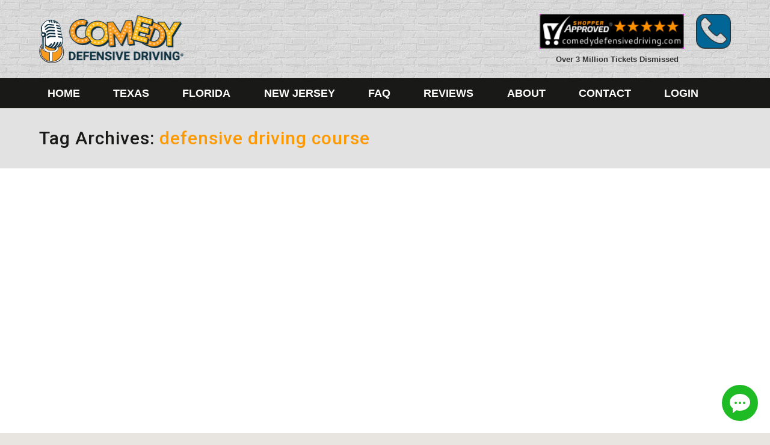

--- FILE ---
content_type: text/html; charset=UTF-8
request_url: https://comedydefensivedriving.com/tag/defensive-driving-course/
body_size: 32103
content:
<!DOCTYPE html>
<!--[if !(IE 6) | !(IE 7) | !(IE 8)  ]><!-->
<html lang="en-US" class="no-js">
<!--<![endif]-->
<head>
		
	<meta charset="UTF-8" />
		<meta name="viewport" content="width=device-width, initial-scale=1, maximum-scale=1, user-scalable=0">
	    <meta name="theme-color" content="#fe9b00"/>	<link rel="profile" href="http://gmpg.org/xfn/11" />
	<link rel="pingback" href="https://comedydefensivedriving.com/xmlrpc.php" />
            <script type="text/javascript">
            if (/Android|webOS|iPhone|iPad|iPod|BlackBerry|IEMobile|Opera Mini/i.test(navigator.userAgent)) {
                var originalAddEventListener = EventTarget.prototype.addEventListener,
                    oldWidth = window.innerWidth;

                EventTarget.prototype.addEventListener = function (eventName, eventHandler, useCapture) {
                    if (eventName === "resize") {
                        originalAddEventListener.call(this, eventName, function (event) {
                            if (oldWidth === window.innerWidth) {
                                return;
                            }
                            else if (oldWidth !== window.innerWidth) {
                                oldWidth = window.innerWidth;
                            }
                            if (eventHandler.handleEvent) {
                                eventHandler.handleEvent.call(this, event);
                            }
                            else {
                                eventHandler.call(this, event);
                            };
                        }, useCapture);
                    }
                    else {
                        originalAddEventListener.call(this, eventName, eventHandler, useCapture);
                    };
                };
            };
        </script>
		<meta name='robots' content='noindex, follow' />
	<style>img:is([sizes="auto" i], [sizes^="auto," i]) { contain-intrinsic-size: 3000px 1500px }</style>
	
	<!-- This site is optimized with the Yoast SEO plugin v25.6 - https://yoast.com/wordpress/plugins/seo/ -->
	<title>defensive driving course Archives - Comedy Defensive Driving®</title>
<link data-rocket-preload as="style" href="https://fonts.googleapis.com/css?family=Roboto%3A400%2C500%2C600%2C700%2C700italic%2C900%2C900italic%7CRoboto%20Condensed%3A400%2C600%2C700%7COpen%20Sans%3A400%2C600%2C700%7CArvo%3A400%2C600%2C700&#038;display=swap" rel="preload">
<link href="https://fonts.googleapis.com/css?family=Roboto%3A400%2C500%2C600%2C700%2C700italic%2C900%2C900italic%7CRoboto%20Condensed%3A400%2C600%2C700%7COpen%20Sans%3A400%2C600%2C700%7CArvo%3A400%2C600%2C700&#038;display=swap" media="print" onload="this.media=&#039;all&#039;" rel="stylesheet">
<noscript><link rel="stylesheet" href="https://fonts.googleapis.com/css?family=Roboto%3A400%2C500%2C600%2C700%2C700italic%2C900%2C900italic%7CRoboto%20Condensed%3A400%2C600%2C700%7COpen%20Sans%3A400%2C600%2C700%7CArvo%3A400%2C600%2C700&#038;display=swap"></noscript>
	<meta property="og:locale" content="en_US" />
	<meta property="og:type" content="article" />
	<meta property="og:title" content="defensive driving course Archives - Comedy Defensive Driving®" />
	<meta property="og:url" content="https://comedydefensivedriving.com/tag/defensive-driving-course/" />
	<meta property="og:site_name" content="Comedy Defensive Driving®" />
	<meta name="twitter:card" content="summary_large_image" />
	<script type="application/ld+json" class="yoast-schema-graph">{"@context":"https://schema.org","@graph":[{"@type":"CollectionPage","@id":"https://comedydefensivedriving.com/tag/defensive-driving-course/","url":"https://comedydefensivedriving.com/tag/defensive-driving-course/","name":"defensive driving course Archives - Comedy Defensive Driving®","isPartOf":{"@id":"https://comedydefensivedriving.com/#website"},"breadcrumb":{"@id":"https://comedydefensivedriving.com/tag/defensive-driving-course/#breadcrumb"},"inLanguage":"en-US"},{"@type":"BreadcrumbList","@id":"https://comedydefensivedriving.com/tag/defensive-driving-course/#breadcrumb","itemListElement":[{"@type":"ListItem","position":1,"name":"Home","item":"https://comedydefensivedriving.com/"},{"@type":"ListItem","position":2,"name":"defensive driving course"}]},{"@type":"WebSite","@id":"https://comedydefensivedriving.com/#website","url":"https://comedydefensivedriving.com/","name":"Comedy Defensive Driving®","description":"","publisher":{"@id":"https://comedydefensivedriving.com/#organization"},"potentialAction":[{"@type":"SearchAction","target":{"@type":"EntryPoint","urlTemplate":"https://comedydefensivedriving.com/?s={search_term_string}"},"query-input":{"@type":"PropertyValueSpecification","valueRequired":true,"valueName":"search_term_string"}}],"inLanguage":"en-US"},{"@type":"Organization","@id":"https://comedydefensivedriving.com/#organization","name":"Comedy Defensive Driving®","url":"https://comedydefensivedriving.com/","logo":{"@type":"ImageObject","inLanguage":"en-US","@id":"https://comedydefensivedriving.com/#/schema/logo/image/","url":"https://comedydefensivedriving.com/wp-content/uploads/2019/10/comedy-defensive-driving-logo-cr2019.png","contentUrl":"https://comedydefensivedriving.com/wp-content/uploads/2019/10/comedy-defensive-driving-logo-cr2019.png","width":261,"height":82,"caption":"Comedy Defensive Driving®"},"image":{"@id":"https://comedydefensivedriving.com/#/schema/logo/image/"}}]}</script>
	<!-- / Yoast SEO plugin. -->


<link rel='dns-prefetch' href='//maps.googleapis.com' />
<link rel='dns-prefetch' href='//fonts.googleapis.com' />
<link href='https://fonts.gstatic.com' crossorigin rel='preconnect' />
<link rel="alternate" type="application/rss+xml" title="Comedy Defensive Driving® &raquo; Feed" href="https://comedydefensivedriving.com/feed/" />
<link rel="alternate" type="application/rss+xml" title="Comedy Defensive Driving® &raquo; Comments Feed" href="https://comedydefensivedriving.com/comments/feed/" />
<link rel="alternate" type="application/rss+xml" title="Comedy Defensive Driving® &raquo; defensive driving course Tag Feed" href="https://comedydefensivedriving.com/tag/defensive-driving-course/feed/" />
<style id='wp-emoji-styles-inline-css' type='text/css'>

	img.wp-smiley, img.emoji {
		display: inline !important;
		border: none !important;
		box-shadow: none !important;
		height: 1em !important;
		width: 1em !important;
		margin: 0 0.07em !important;
		vertical-align: -0.1em !important;
		background: none !important;
		padding: 0 !important;
	}
</style>
<link data-minify="1" rel='stylesheet' id='student-app-css' href='https://comedydefensivedriving.com/wp-content/cache/min/1/wp-content/plugins/student-dashboard/css/student.css?ver=1761761942' type='text/css' media='all' />
<link data-minify="1" rel='stylesheet' id='global-25-css' href='https://comedydefensivedriving.com/wp-content/cache/min/1/wp-content/plugins/student-dashboard/css/global-0.25.css?ver=1761761942' type='text/css' media='all' />
<link data-minify="1" rel='stylesheet' id='the7-Defaults-css' href='https://comedydefensivedriving.com/wp-content/cache/min/1/wp-content/uploads/smile_fonts/Defaults/Defaults.css?ver=1761761946' type='text/css' media='all' />
<link rel='stylesheet' id='fancybox-css' href='https://comedydefensivedriving.com/wp-content/plugins/easy-fancybox/fancybox/1.5.4/jquery.fancybox.min.css?ver=6.8.2' type='text/css' media='screen' />
<!--[if lt IE 9]>
<link rel='stylesheet' id='vc_lte_ie9-css' href='https://comedydefensivedriving.com/wp-content/plugins/js_composer/assets/css/vc_lte_ie9.min.css?ver=6.0.5' type='text/css' media='screen' />
<![endif]-->

<link data-minify="1" rel='stylesheet' id='dt-main-css' href='https://comedydefensivedriving.com/wp-content/cache/min/1/wp-content/themes/dt-the7/css/main.min.css?ver=1761761942' type='text/css' media='all' />
<link rel='stylesheet' id='dt-awsome-fonts-back-css' href='https://comedydefensivedriving.com/wp-content/themes/dt-the7/fonts/FontAwesome/back-compat.min.css?ver=7.6.3' type='text/css' media='all' />
<link data-minify="1" rel='stylesheet' id='dt-awsome-fonts-css' href='https://comedydefensivedriving.com/wp-content/cache/min/1/wp-content/themes/dt-the7/fonts/FontAwesome/css/all.min.css?ver=1761761942' type='text/css' media='all' />
<link data-minify="1" rel='stylesheet' id='dt-fontello-css' href='https://comedydefensivedriving.com/wp-content/cache/min/1/wp-content/themes/dt-the7/fonts/fontello/css/fontello.min.css?ver=1761761942' type='text/css' media='all' />
<link rel='stylesheet' id='the7pt-static-css' href='https://comedydefensivedriving.com/wp-content/plugins/dt-the7-core/assets/css/post-type.min.css?ver=7.6.3' type='text/css' media='all' />
<link data-minify="1" rel='stylesheet' id='dt-custom-css' href='https://comedydefensivedriving.com/wp-content/cache/min/1/wp-content/uploads/the7-css/custom.css?ver=1761761946' type='text/css' media='all' />
<link data-minify="1" rel='stylesheet' id='dt-media-css' href='https://comedydefensivedriving.com/wp-content/cache/min/1/wp-content/uploads/the7-css/media.css?ver=1761761946' type='text/css' media='all' />
<link data-minify="1" rel='stylesheet' id='the7-mega-menu-css' href='https://comedydefensivedriving.com/wp-content/cache/min/1/wp-content/uploads/the7-css/mega-menu.css?ver=1761761946' type='text/css' media='all' />
<link data-minify="1" rel='stylesheet' id='the7-elements-css' href='https://comedydefensivedriving.com/wp-content/cache/min/1/wp-content/uploads/the7-css/post-type-dynamic.css?ver=1761761946' type='text/css' media='all' />
<link data-minify="1" rel='stylesheet' id='style-css' href='https://comedydefensivedriving.com/wp-content/cache/min/1/wp-content/themes/cdd-dt-the7-child/style.css?ver=1761761942' type='text/css' media='all' />
<link data-minify="1" rel='stylesheet' id='ultimate-style-min-css' href='https://comedydefensivedriving.com/wp-content/cache/min/1/wp-content/plugins/Ultimate_VC_Addons/assets/min-css/ultimate.min.css?ver=1761761980' type='text/css' media='all' />
<link data-minify="1" rel='stylesheet' id='ult-icons-css' href='https://comedydefensivedriving.com/wp-content/cache/min/1/wp-content/plugins/Ultimate_VC_Addons/assets/css/icons.css?ver=1761761980' type='text/css' media='all' />
<link data-minify="1" rel='stylesheet' id='ultimate-vidcons-css' href='https://comedydefensivedriving.com/wp-content/cache/min/1/wp-content/plugins/Ultimate_VC_Addons/assets/fonts/vidcons.css?ver=1761761980' type='text/css' media='all' />
<script type="text/javascript" src="https://comedydefensivedriving.com/wp-includes/js/jquery/jquery.min.js?ver=3.7.1" id="jquery-core-js"></script>
<script type="text/javascript" src="https://comedydefensivedriving.com/wp-includes/js/jquery/jquery-migrate.min.js?ver=3.4.1" id="jquery-migrate-js"></script>
<script type="text/javascript" id="dt-above-fold-js-extra">
/* <![CDATA[ */
var dtLocal = {"themeUrl":"https:\/\/comedydefensivedriving.com\/wp-content\/themes\/dt-the7","passText":"To view this protected post, enter the password below:","moreButtonText":{"loading":"Loading...","loadMore":"Load more"},"postID":"6120","ajaxurl":"https:\/\/comedydefensivedriving.com\/wp-admin\/admin-ajax.php","contactMessages":{"required":"One or more fields have an error. Please check and try again.","terms":"Please accept the privacy policy."},"ajaxNonce":"b60ad67db6","pageData":{"type":"archive","template":"archive","layout":"masonry"},"themeSettings":{"smoothScroll":"off","lazyLoading":false,"accentColor":{"mode":"solid","color":"#fe9b00"},"desktopHeader":{"height":180},"floatingHeader":{"showAfter":140,"showMenu":false,"height":60,"logo":{"showLogo":false,"html":"","url":"https:\/\/comedydefensivedriving.com\/"}},"topLine":{"floatingTopLine":{"logo":{"showLogo":false,"html":""}}},"mobileHeader":{"firstSwitchPoint":980,"secondSwitchPoint":749,"firstSwitchPointHeight":60,"secondSwitchPointHeight":60},"stickyMobileHeaderFirstSwitch":{"logo":{"html":"<img class=\" preload-me\" src=\"https:\/\/comedydefensivedriving.com\/wp-content\/uploads\/2020\/02\/logo-yellow.png\" srcset=\"https:\/\/comedydefensivedriving.com\/wp-content\/uploads\/2020\/02\/logo-yellow.png 481w\" width=\"481\" height=\"160\"   sizes=\"481px\" alt=\"Comedy Defensive Driving\u00ae\" \/>"}},"stickyMobileHeaderSecondSwitch":{"logo":{"html":"<img class=\" preload-me\" src=\"https:\/\/comedydefensivedriving.com\/wp-content\/uploads\/2020\/02\/logo-yellow.png\" srcset=\"https:\/\/comedydefensivedriving.com\/wp-content\/uploads\/2020\/02\/logo-yellow.png 481w\" width=\"481\" height=\"160\"   sizes=\"481px\" alt=\"Comedy Defensive Driving\u00ae\" \/>"}},"content":{"textColor":"#717171","headerColor":"#25546d"},"sidebar":{"switchPoint":979},"boxedWidth":"1280px","stripes":{"stripe1":{"textColor":"#666666","headerColor":"#25546d"},"stripe2":{"textColor":"#f7f7f7","headerColor":"#ffffff"},"stripe3":{"textColor":"#efefff","headerColor":"#ffffff"}}},"VCMobileScreenWidth":"749"};
var dtShare = {"shareButtonText":{"facebook":"Share on Facebook","twitter":"Tweet","pinterest":"Pin it","linkedin":"Share on Linkedin","whatsapp":"Share on Whatsapp","google":"Share on Google Plus"},"overlayOpacity":"85"};
/* ]]> */
</script>
<script type="text/javascript" src="https://comedydefensivedriving.com/wp-content/themes/dt-the7/js/above-the-fold.min.js?ver=7.6.3" id="dt-above-fold-js"></script>
<script type="text/javascript" src="https://comedydefensivedriving.com/wp-content/plugins/Ultimate_VC_Addons/assets/min-js/modernizr-custom.min.js?ver=3.19.0" id="ultimate-modernizr-js"></script>
<script type="text/javascript" src="https://comedydefensivedriving.com/wp-content/plugins/Ultimate_VC_Addons/assets/min-js/jquery-ui.min.js?ver=3.19.0" id="jquery_ui-js"></script>
<script type="text/javascript" src="https://maps.googleapis.com/maps/api/js" id="googleapis-js"></script>
<script type="text/javascript" src="https://comedydefensivedriving.com/wp-includes/js/jquery/ui/core.min.js?ver=1.13.3" id="jquery-ui-core-js"></script>
<script type="text/javascript" src="https://comedydefensivedriving.com/wp-includes/js/jquery/ui/mouse.min.js?ver=1.13.3" id="jquery-ui-mouse-js"></script>
<script type="text/javascript" src="https://comedydefensivedriving.com/wp-includes/js/jquery/ui/slider.min.js?ver=1.13.3" id="jquery-ui-slider-js"></script>
<script type="text/javascript" src="https://comedydefensivedriving.com/wp-content/plugins/Ultimate_VC_Addons/assets/min-js/jquery-ui-labeledslider.min.js?ver=3.19.0" id="ult_range_tick-js"></script>
<script type="text/javascript" src="https://comedydefensivedriving.com/wp-content/plugins/Ultimate_VC_Addons/assets/min-js/ultimate.min.js?ver=3.19.0" id="ultimate-script-js"></script>
<script type="text/javascript" src="https://comedydefensivedriving.com/wp-content/plugins/Ultimate_VC_Addons/assets/min-js/modal-all.min.js?ver=3.19.0" id="ultimate-modal-all-js"></script>
<script type="text/javascript" src="https://comedydefensivedriving.com/wp-content/plugins/Ultimate_VC_Addons/assets/min-js/jparallax.min.js?ver=6.8.2" id="jquery.shake-js"></script>
<script type="text/javascript" src="https://comedydefensivedriving.com/wp-content/plugins/Ultimate_VC_Addons/assets/min-js/vhparallax.min.js?ver=6.8.2" id="jquery.vhparallax-js"></script>
<script type="text/javascript" src="https://comedydefensivedriving.com/wp-content/plugins/Ultimate_VC_Addons/assets/min-js/ultimate_bg.min.js?ver=6.8.2" id="ultimate-row-bg-js"></script>
<script type="text/javascript" src="https://comedydefensivedriving.com/wp-content/plugins/Ultimate_VC_Addons/assets/min-js/mb-YTPlayer.min.js?ver=6.8.2" id="jquery.ytplayer-js"></script>
<link rel="EditURI" type="application/rsd+xml" title="RSD" href="https://comedydefensivedriving.com/xmlrpc.php?rsd" />
<meta name="generator" content="WordPress 6.8.2" />
<script type='application/ld+json'>{"@context":"http:\/\/schema.org",
"@type":"WebSite",
"@id":"#website",
"url":"https://comedydefensivedriving.com/",
"name":"Comedy Defensive Driving School",
"alternateName": ["Comedy Defensive Driving", "Comedy Driving School"],
"potentialAction":
{"@type":"SearchAction",
"target":"https://www.comedydefensivedriving.com/{search_term_string}","query-input":"required name=search_term_string"}}</script>

<!-- Google Tag Manager -->
<script>(function(w,d,s,l,i){w[l]=w[l]||[];w[l].push({'gtm.start':
new Date().getTime(),event:'gtm.js'});var f=d.getElementsByTagName(s)[0],
j=d.createElement(s),dl=l!='dataLayer'?'&l='+l:'';j.async=true;j.src=
'https://www.googletagmanager.com/gtm.js?id='+i+dl;f.parentNode.insertBefore(j,f);
})(window,document,'script','dataLayer','GTM-KKG93JB');</script>
<!-- End Google Tag Manager -->

<!-- BEGIN ProvideSupport.com Graphics Chat Button Code --> 
<div id="ciK3tR" style="z-index:100;position:fixed"></div><div id="scK3tR" style="display:inline;position:fixed;z-index:9999;bottom:0%;right:0%;"></div><div id="sdK3tR" style="display:none"></div><script type="text/javascript">var seK3tR=document.createElement("script");seK3tR.type="text/javascript";var seK3tRs=(location.protocol.indexOf("https")==0?"https":"http")+"://image.providesupport.com/js/1wfkulshscedh17kxatpbl2sba/safe-standard.js?ps_h=K3tR&ps_t="+new Date().getTime()+"&online-tooltip=Live%20Chat%20Support&offline-tooltip=Live%20Support%20Chat%20Offline";setTimeout("seK3tR.src=seK3tRs;document.getElementById('sdK3tR').appendChild(seK3tR)",2000)</script><noscript><div style="display:inline"><a href="http://www.providesupport.com?messenger=1wfkulshscedh17kxatpbl2sba">Live Support Chat</a></div></noscript>

<script>(function(w,d,t,r,u){var f,n,i;w[u]=w[u]||[],f=function(){var o={ti:"5453300"};o.q=w[u],w[u]=new UET(o),w[u].push("pageLoad")},n=d.createElement(t),n.src=r,n.async=1,n.onload=n.onreadystatechange=function(){var s=this.readyState;s&&s!=="loaded"&&s!=="complete"||(f(),n.onload=n.onreadystatechange=null)},i=d.getElementsByTagName(t)[0],i.parentNode.insertBefore(n,i)})(window,document,"script","//bat.bing.com/bat.js","uetq");</script>


<meta name="msvalidate.01" content="4C83ECE62F3C55E735E2E58DF9B80545" />
<style>
    #header-phone {float: right; display: block; width: 58px; margin-left: 10px;}
    .branding .shopper,
    .mobile-header-bar .shopper {width: 318px;}
    .shopper-description {padding-right: 60px;}
    #header-phone img {max-width: 100%;}
    .mobile-mini-widgets-in-menu #header-social {position: static; padding-top: 20px;}
    .mobile-mini-widgets-in-menu #header-social br {display: none;}
    .mobile-mini-widgets-in-menu #header-social a {width: 30px; display: inline-block; margin-right: 4px;}

    @media only screen and (max-width: 800px) {
      #header-phone {display: none;}
      .shopper-description {padding-right: 0px;}
      .dt-mobile-header .mCSB_container {min-height: auto !important;}
    }
    @media only screen and (max-width: 640px) {
      .mobile-header-bar .shopper {width: auto;}
      #sidebarMenu {width: 240px; padding: 20px;}
      #logo-wrapper {}
      #logo-wrapper img {margin-top: 0;}

      .sidebarIconToggle {top: 18px; right: 66px;}
    }

    @media only screen and (max-width: 500px) {
      
    }

    @media only screen and (max-width: 479px) {
      
    }
  </style>

<meta name="generator" content="Powered by WPBakery Page Builder - drag and drop page builder for WordPress."/>
<link rel="icon" href="https://comedydefensivedriving.com/wp-content/uploads/2018/11/comedyDD_favicon_16x16.png" type="image/png" sizes="16x16"/><link rel="icon" href="https://comedydefensivedriving.com/wp-content/uploads/2018/11/comedyDD_favicon_32x32.png" type="image/png" sizes="32x32"/><noscript><style> .wpb_animate_when_almost_visible { opacity: 1; }</style></noscript><style id='the7-custom-inline-css' type='text/css'>
 /* COMEDY DEFENSIVE  - GENERAL CSS */

/*--------------------------------------------------------------
>>> CSS DIRECTORY:
----------------------------------------------------------------
#1.0 - GLOSSARY
#2.0 - RESET
#3.0 - LAYOUT
  #3.1 - 5 COLUMN LAYOUT
#4.0 - HEADER AND NAVIGATION
  #4.1 - HEADER
  #4.2 - TOP BAR
  #4.3 - MAIN NAVIGATION
  #4.4 - FLOATING NAVIGATION
  #4.5 - MOBILE NAVIGATION
  #4.6 - CUSTOM GPS SUBMENU
#5.0 - TYPOGRAPHY
    #5.1 - GPS FONTS
    #5.2 - GPS QUOTES
#6.0 - GPS COLORS
#7.0 - LINKS
  #7.1 - GPS LINKS
  #7.2 - SOCIAL LINKS
#8.0 - BUTTONS
  #8.1 - GPS BUTTONS
  #8.2 - REVIEW BUTTONS
#9.0 - GPS LISTS
  #9.1 - UNORDERED LISTS
  #9.2 - ORDERED LISTS
  #9.3 - NESTED LISTS
#10.0 - IMAGES & MEDIA
  #10.1 - GPS IMAGES
  #10.2 - GPS COUPONS
  #10.3 - GPS VIDEOS
#11.0 - STRIPES
  #11.1 - STRIPE 1 STYLES
  #11.2 - STRIPE 2 STYLES
  #11.3 - STRIPE 3 STYLES
  #11.4 - STRIPE 4 STYLES
  #11.5 - STRIPE 5 STYLES
#12.0 - WIDGETS & SIDEBAR
  #12.1 - GRAVITY FORMS
#13.0 - FOOTER & BOTTOM BAR
#14.0 - PAGE TITLES
#15.0 - BLOG
  #15.1 - BLOG HEADER
--------------------------------------------------------------*/

/* #1.0 - COLOR AND DEFAULTS GLOSSARY
--------------------------------------------------------------*/
/*  A PLACE FOR COLOR CODES OR OTHER STYLES YOU MIGHT BE REUSING MULTIPLE TIMES.
    ANY NOTES THAT MIGHT BE RELEVANT TO OTHER GEEKS WORKING ON SITE. */

/*  #PRIMARY-COLOR: #XXXXXX;
    #SECONDARY-COLOR: #XXXXXX;
    #ALTERNATE-COLOR: #XXXXXX;
    #NEUTRAL-COLOR: #XXXXXX;
    #SUBTLE-COLOR: #XXXXXX;
    #BODY-TEXT-COLOR: #XXXXXX;
    #HEADERS-TEXT-COLOR: #XXXXXX;
*/

/* #2.0 - RESET
--------------------------------------------------------------*/
/* ANY OVERRIDES TO DEFAULT STYLES FOR THE7, PLUGINS, ETC. */

.assistive-info {
    text-align: right; }

/* REMOVE FANCY TITLE ANIMATION */
#fancy-header .fancy-title,
#fancy-header .fancy-subtitle,
#fancy-header .breadcrumbs {
    animation: none !important;
    opacity: 1 !important; }

.stripe {
    box-shadow: none !important;
    overflow: visible !important; }

*.h1-size, *.h2-size, *.h3-size,
*.h4-size, *.h5-size, *.h6-size {
    display: inline-block;
    margin-bottom: 10px !important; }

img {
    max-width: 100%; }

/* #3.0 - LAYOUT
--------------------------------------------------------------*/
/* ANY CUSTOM LAYOUTS USED SITEWIDE */

@media only screen and (max-width: 767px){
   #main .wf-wrap{
      padding: 0 25px !important;
   }
}
#main{
    background-color: #fff;
}
#page.boxed {
    -webkit-box-shadow: none;
    box-shadow: none;
}
.orange-box{
    background: #f68b25;
    text-align: center;
    padding: 20px;
    -webkit-box-shadow: 1px 1px 10px 2px rgba(0,0,0,0.3);
    box-shadow: 1px 1px 10px 2px rgba(0,0,0,0.3);
}
.orange-box h2{
    color: #fff;
}

#button-fake{
    position: relative;
}
#button-fake .gps-button-wrapper{
    position: absolute;
    top: -130px;
    right: 0;
}

@media screen and (max-width: 749px){
    #button-fake{
        background-color: #e2e2e2 !important;
        margin-top: -70px !important;
        padding-top: 0 !important;
        padding-bottom: 20px !important;
        margin-bottom: 25px !important;
    }
    #button-fake .gps-button-wrapper{
        position: initial;
        top: initial;
        right: initial;
    }
}
.page-title h1{
  /*  text-shadow: 1px 1px #fff; */
	color: #191918;
}

.sa-right h3{
    font: 1.6em/1em  'Luckiest Guy' !important;
    color: #f69a31;
    text-transform: uppercase;
}

#fancybox-title-float-wrap{
    display:none;
}

/* Badge Boxes on About The Course Pages */
.c-attributes{
    background: #fff;
    text-align:center;
    padding: 10px;
    border: 4px solid #e2e2e2;
    font-weight: bold;
}
.c-attributes *{
    color: #25546d;
}
.c-attributes a{
    text-decoration: none;
    color: #ff6c00;
}
.c-attributes a:hover, .c-attributes a:focus{
    color: #25546d !important;
}

/* 3.1 - 5 COLUMN LAYOUT
------------------------*/
.five-col-nb .wpb_column, 
.five-col .wpb_column {
    width: 20%; }

/* MEDIA QUERIES */
@media screen and (max-width: 749px) {
    .five-col .wpb_column{
        width: 100%; }
}
@media screen and (max-width: 430px) {
    .five-col-nb .wpb_column:first-child {
        margin: 0 7px 0 0; }
    .five-col-nb .wpb_column:last-child {
        margin: 0 0 0 7px; }
    .five-col-nb .wpb_column {
        margin: 0 7px;
        width: 15%; }
}

/* #4.0 - HEADER AND NAVIGATION
--------------------------------------------------------------*/
/* #4.1 - HEADER 
------------------------------*/
/* BRANDING */

.branding a img, .branding img {
	max-width: 240px;
}
.ms-select {
  margin: 10px 20px;
  text-align: center;
  z-index: 2;
  margin: 1em;
}

.ms-select div a {
  margin: 0 auto 0.5em;
}
.ms-select h1 {
	font-family: "Roboto";
	text-transform: uppercase;
	color: #191918;
}
/* ANIMATED MICRO-WIDGET */
header .mini-widgets .testimonial-slider {
    color: #fff;
    position: relative;
    width: 350px;
    height: 75px;
}

header .mini-widgets .testimonial-slider ul.slider {
    list-style: none;
    position: relative;
}

header .mini-widgets .testimonial-slider ul.slider li {
    position: absolute;
    display: inline-block;
    width: 350px;
    height: 75px;
    opacity: 0;
    text-align: right;
}
header .mini-widgets .testimonial-slider ul.slider li:nth-child(1) {
    opacity: 1;

    -webkit-animation: fade-animation-1 25s infinite;
            animation: fade-animation-1 25s infinite;
}
header .mini-widgets .testimonial-slider ul.slider li:nth-child(2) {
    -webkit-animation: fade-animation-2 25s infinite;
            animation: fade-animation-2 25s infinite;
}
header .mini-widgets .testimonial-slider ul.slider li:nth-child(3) {
    -webkit-animation: fade-animation-3 25s infinite;
            animation: fade-animation-3 25s infinite;
}
header .mini-widgets .testimonial-slider ul.slider li:nth-child(4) {
    -webkit-animation: fade-animation-4 25s infinite;
            animation: fade-animation-4 25s infinite;
}

header .mini-widgets .testimonial-slider q {
    font: normal 900 17px / 1.35 "Roboto", Helvetica, Arial, Verdana, sans-serif;
    letter-spacing: .5pt;
    text-shadow: 0 1px 4px #444;
}

header .mini-widgets .testimonial-slider .source {
    color: #fe9b00;
    font: italic 400 16px / 1.35 "Open Sans", "Roboto", Helvetica, Arial, Verdana, sans-serif;
    text-shadow: 0 1px 4px #444;
}

header .mini-widgets .testimonial-slider .source img {
    margin-right: 1ch;
}

/* KEYFRAME DECLARATIONS */
@keyframes fade-animation-1 {
    0%, 25%, 100% {
        opacity:0
    }
    3%, 22% {
        opacity: 1;
    }
}
@keyframes fade-animation-2 {
    0%, 25%, 50%, 100% {
        opacity:0
    }
    28%, 47% {
        opacity: 1;
    }
}
@keyframes fade-animation-3 {
    0%, 50%, 75%, 100% {
        opacity:0
    }
    53%, 72% {
        opacity: 1;
    }
}
@keyframes fade-animation-4 {
    0%, 75%, 100% {
        opacity:0
    }
    78%, 97% {
        opacity: 1;
    }
}

@-webkit-keyframes fade-animation-1 {
    0%, 25%, 100% {
        opacity:0
    }
    3%, 22% {
        opacity: 1;
    }
}
@-webkit-keyframes fade-animation-2 {
    0%, 25%, 50%, 100% {
        opacity:0
    }
    28%, 47% {
        opacity: 1;
    }
}
@-webkit-keyframes fade-animation-3 {
    0%, 50%, 75%, 100% {
        opacity:0
    }
    53%, 72% {
        opacity: 1;
    }
}
@-webkit-keyframes fade-animation-4 {
    0%, 75%, 100% {
        opacity:0
    }
    78%, 97% {
        opacity: 1;
    }
}

.over-3{
    color: #333;
    display: block;
    text-align: center;
    margin-top: 5px;
		font-weight: bold;
}

#hero div .ms-select .vc_column_inner .wpb_wrapper .wpb_text_column .wpb_wrapper h1 {
	font-family: "Roboto" !important;
	text-transform: uppercase !important;
	color: #191918 !important;
}
.ms-bullets {
  background: #ffffff;
  margin: 2em;
  padding: 1em 1em 0;
  z-index: 2;
  align-self: center;
}

.ms-bullets ul {
  list-style-type: none;
}

.ms-bullets ul li {
  font-size: 1.4em;
  margin-bottom: .75em;
  position: relative;
  color: #191918;
}

.ms-bullets ul li .bolder {
  font-weight: bold;
  color: rgba(25, 25, 24, 1);
}

.ms-bullets ul li:before {
  content: " ";
  background: url(/wp-content/uploads/2019/12/cdd-check.png) no-repeat;
  width: 24px;
  height: 24px;
  position: absolute;
  left: -35px;
}

.ms-bullets ul li:last-of-type {
  margin-bottom: 0;
}


/* #4.2 - TOP BAR 
------------------------------*/
/* .top-bar{
    height: 25px;
}
.top-bar a:hover {
    opacity: .95;
} */

/* #4.3 - MAIN NAVIGATION 
------------------------------*/
.classic-header.bg-behind-menu .navigation::before{
    background: #191918;
    -webkit-border-radius: 23px 23px 0 0;
    border-radius: 23px 23px 0 0;
}

/*.classic-header.justify.widgets .main-nav>li{
    border-right: 1px solid #428aa0;
}
.classic-header.justify.widgets .main-nav>li:last-child{
    border-right: none;
} */
/* .classic-header.justify.widgets .main-nav>li:last-child{
    background: linear-gradient(to bottom, #ffd400 0%,#ffaa00 100%);
    position: relative;
    z-index: 1;
    border-bottom: 2px solid #1f4861;
}
.classic-header.justify.widgets .main-nav>li:last-child:after{
    position: absolute;
    content:'';
    width: 200px;
    height: 50px;
    background: linear-gradient(to bottom, #ffd400 0%,#ffaa00 100%);
    -webkit-border-radius: 0 23px 0 0;
    border-radius: 0 23px 0 0;
    z-index: -1;
    bottom: 0;
    right: -66px;
}
.main-nav li:last-child a .menu-text{
    color: #fff;
    text-shadow: 1px 1px 0 #000000;
    -webkit-transition: all 0.3s;
    -moz-transition: all 0.3s;
    transition: all 0.3s;
}
.main-nav li:last-child a .menu-text:hover{
    color: #1f4962 !important;
    text-shadow: none;
} */

/* #4.4 - FLOATING NAVIGATION 
------------------------------*/
/* #4.5 - MOBILE NAVIGATION 
------------------------------*/
.mobile-navigation a .lines, 
.mobile-navigation a .lines::before, 
.mobile-navigation a .lines::after {
    background-color: #333 !important;
}

.mobile-navigation a {
    position: relative;
    margin-right: 6ch;
}
.mobile-navigation a::before {
    background: linear-gradient(to left, rgba(255,255,255,0) 50%, #333 50%) 100% 98% / 220% 2px no-repeat;
    color: #333;
    content: "menu";
    font-size: 18px;
    font-weight: bold;
    position: absolute;
    right: -5.5ch; 
    letter-spacing: .25pt;
    transition: all .25s ease-in-out;
}

.mobile-navigation a:hover::before, 
.mobile-navigation a:focus::before {
    background-position: 0 98%;
    transition: all .25s ease-in-out;
}
@media screen and (min-width: 981px) {
    .top-bar{
        display:none;
    }
}
@media screen and (max-width: 980px) {
    .mobile-header-bar, 
    .mobile-navigation, 
    .mobile-mini-widgets, 
    .mobile-branding {
        justify-content: center !important;
        -moz-flex-basis: auto !important;
        -ms-flex-basis: auto !important;
        -webkit-flex-basis: auto !important;
        flex-basis: auto !important;
    }
    .top-bar{
        background-color: #000000;
    }
    .top-bar .mini-widgets.right-widgets {
        -webkit-justify-content: center;
        -moz-justify-content: center;
        -ms-justify-content: center;
        justify-content: center;
        -ms-flex-pack: center;
    }
    .mobile-header-bar {
        -webkit-box-lines: multiple !important; 
        -moz-box-lines: multiple !important; 
        -ms-flex-wrap: wrap !important; 
        -webkit-flex-wrap: wrap !important; 
        flex-wrap: wrap !important;
    }
    .mobile-branding {
        margin: 25px 0;
    }
    .mobile-navigation {
        /*background-image: linear-gradient(to bottom, #43799b 20%, #18425b); */
			  background: #000000;
        border-top-left-radius: 25px;
        border-top-right-radius: 25px;
        margin-right: -50px;
        margin-left: -50px;
        width: calc(100% + 100px);
        padding: 20px 30px;
        text-align: center;
    }
}
@media screen and (max-width: 980px) and (min-width: 750px){
   .mobile-branding {
       -webkit-justify-content: flex-start !important;
       -moz-justify-content: flex-start !important;
       -ms-flex-pack: flex-start !important;
       -ms-justify-content: flex-start !important;
       justify-content: flex-start !important;
       -ms-flex-pack: start;
   }
}

@media screen and (max-width: 749px) {
    .mobile-mini-widgets {
        background-color: #1b4760;
        margin-right: -25px;
        margin-left: -25px;
        padding: 15px 25px;
        width: calc(100% + 50px);

        display: -webkit-box; 
        display: -moz-box; 
        display: -ms-flexbox; 
        display: -webkit-flex; 
        display: flex; 
    }
    .mobile-mini-widgets .gps-button-wrapper.registration a.gps-button {
        margin: 0;
    }
    .mobile-navigation { 
        margin-left: -25px;
        margin-right: -25px;
        width: calc(100% + 50px);
    }
		.over-3{
    	color: #fff;
		}
}
@media screen and (max-width: 675px) {
    .mobile-mini-widgets .gps-button-wrapper.registration a.gps-button {
        margin: 0 0 20px 0;
    }
}
@media screen and (max-width: 500px) {
    .gps-button-wrapper.registration a.gps-button {
        font-size: 0.9em !important;
    }
    .shopper .shopperlink img{
        width: 180px !important;
    }
}
/* #4.6 - GPS SUBMENU 
------------------------------*/

/*----- General Submenu ------*/
#gps-submenu .widget_nav_menu ul li{
    display: inline-block;
    margin: 2px 10px;
    font-size: 14px;
    border:none;
}
#gps-submenu{
    text-align:center;
    top: 214px;
    border: 1px solid #ff8300;
    font-weight: 500;
    left: 0;
}
#gps-submenu .widget_nav_menu a:hover, #gps-submenu .widget_nav_menu a:focus, #gps-submenu .menu .current-menu-item > a{
    text-decoration: none;
    color: #25546d !important;
}

/* #5.0 - TYPOGRAPHY
--------------------------------------------------------------*/
.cta-text {
    font-size: 30px;
    line-height: 1; 
    text-transform: uppercase; 
}
.stripe-style-5 h1, .stripe-style-5 h2, .stripe-style-5 h3, .stripe-style-5 h4, .stripe-style-5 h5, .stripe-style-5 h6, .stripe-style-5 .h1-size, .stripe-style-5 .h2-size, .stripe-style-5 .h3-size, .stripe-style-5 .h4-size, .stripe-style-5 .h5-size, .stripe-style-5 .h6-size{
  color: #25546d;
}

h1 {
     letter-spacing: 1px; 
}

/* #5.1 - GPS FONTS
---------------------*/
.gps-font1 {
    font-family: 'Roboto Slab', serif !important; }
.gps-font2 {
    font-family: 'Yellowtail', script !important; }
.gps-font3 {
    font-family: 'Georgia', serif !important; }

/* #5.2 - GPS QUOTES
---------------------*/
/* PULL QUOTES */
/* BLOCKQUOTES */
/*  BLOCKQUOTES W/SOURCE */
/* SOCIAL BLOCKQUOTES */

/* #6.0 - GPS COLORS
--------------------------------------------------------------*/
.gps-color1 {
    color: orange !important; }
.gps-color2 {
    color: green !important; }
.gps-color3 {
    color: purple !important; }
.gps-subtle {
    color: grey !important; }

/* #7.0 - LINKS
--------------------------------------------------------------*/
#content article p a, 
#content .wpb_wrapper p a {
    font-weight: bold;
    text-decoration: none;

    -webkit-transition: all .25s ease-in-out;
    -moz-transition: all .25s ease-in-out;
    -ms-transition: all .25s ease-in-out;
    -o-transition: all .25s ease-in-out;
    transition: all .25s ease-in-out;
}
#content article p a:hover, #content article p a:focus,
#content .wpb_wrapper p a:hover, #content .wpb_wrapper p a:focus, .gps-list a:hover, .gps-list a:focus {
    color: #ff6c00;
}
#content .stripe-style-2 article p a, 
#content .stripe-style-2 .wpb_wrapper p a {
    color: #aef753;
}
#content .stripe-style-2 article p a:hover, #content .stripe-style-2 article p a:focus,
#content .stripe-style-2 .wpb_wrapper p a:hover, #content .stripe-style-2 .wpb_wrapper p a:focus {
    color: #e6ffc6;
}

/* #7.1 - GPS LINKS
------------------------*/
.gps-link {
    color: blue !important;
    text-decoration: none; }
.gps-link:hover, 
.gps-link:focus {
    text-decoration: underline !important; }

/* #7.2 - SOCIAL LINKS
------------------------*/
.social-links {
    border-bottom: 1px solid #ECECEC;
    font-size: 2em;
    margin-bottom: 25px;
    padding-bottom: 25px; }

.social-links .facebook {
    color: #3b5998; }
.social-links .google {
    color: #DA4F46; }
.social-links .rss {
    color: #FF6600; }
.social-links .twitter {
    color: #4099FF; }
.social-links .linkedin{
    color: #007bb6; }
.social-links .youtube {
    color: #c4302b; }

.social-links a {
    position: relative; }
.social-links a::before {
    border-right: 3px solid transparent;
    border-bottom: 6px solid #ccc;
    border-left: 3px solid transparent;
    content: "";
    opacity: 0;
    
    height: 0px;
    width: 0px;
    
    position: absolute;
    bottom: -15px;
    left: 50%;

       -moz-transform: translateX(-50%);
    -webkit-transform: translateX(-50%);
         -o-transform: translateX(-50%);
        -ms-transform: translateX(-50%);
            transform: translateX(-50%);
    
    -webkit-transition: all .25s ease-in-out;
       -moz-transition: all .25s ease-in-out;
        -ms-transition: all .25s ease-in-out;
         -o-transition: all .25s ease-in-out;
            transition: all .25s ease-in-out; }

.social-links a:hover::before{
    bottom: -5px;
    opacity: 1; }

.social-links a::after{
    border-top: 6px solid #ccc;
    border-right: 3px solid transparent;
    border-left: 3px solid transparent;
    content: "";
    opacity: 0;
    
    height: 0px;
    width: 0px;
    
    position: absolute;
    top: -15px;
    left: 50%;
        
       -moz-transform: translateX(-50%);
    -webkit-transform: translateX(-50%);
         -o-transform: translateX(-50%);
        -ms-transform: translateX(-50%);
            transform: translateX(-50%);
    
    -webkit-transition: all .25s ease-in-out;
       -moz-transition: all .25s ease-in-out;
        -ms-transition: all .25s ease-in-out;
         -o-transition: all .25s ease-in-out;
            transition: all .25s ease-in-out; }
.social-links a:hover::after{
    opacity: 1;
    top: -5px; }

/* #8.0 - BUTTONS
--------------------------------------------------------------*/
/* #8.05 - MS BUTTONS 
 */

.btn-primary {
  color: #191918;
  box-shadow: 0 0 0 1px #E6982E inset, 0 0 0 2px rgba(255, 255, 255, 0.15) inset, 0 3px 0 0 #BA8741, 0 3px 3px 1px rgba(0, 0, 0, 0.5);
  background-color: #f8ba1c;
  margin-bottom: 1em;
  display: table;
  font-size: 1.8em;
  text-decoration: none;
  padding: 10px 20px;
  border-radius: 12px;
  min-width: 180px;
  font-weight: bold;
  text-align: center;
}

.btn-primary:hover {
  background: #006595;
  color: #fff;
  transition: 250ms;
  box-shadow: 0 0 0 1px #01303f inset, 0 0 0 2px rgba(255, 255, 255, 0.15) inset, 0 3px 0 0 #01303f, 0 3px 3px 1px rgba(0, 0, 0, 0.5);
}

.btn-primary:active,
.btn-primary.active {
  color: #191918;
  box-shadow: 0 0 0 1px #e698ce inset, 0 0 0 1px rgba(255, 255, 255, 0.15) inset, 0 1px 3px 1px rgba(0, 0, 0, 0.3);
  background-color: #f8ba1c;
}




/* #8.1 - GPS BUTTONS
------------------------*/

.gps-button-wrapper a.gps-button {
    box-shadow: 0 0 0 1px #E6982E inset, 0 0 0 2px rgba(255, 255, 255, 0.15) inset, 0 3px 0 0 #BA8741, 0 3px 3px 1px rgba(0, 0, 0, 0.5);
  background-color: #f8ba1c;
    color: #191918;
    display: inline-block;
    padding: 10px 25px;
    position: relative;
    text-decoration: none !important;
    -webkit-border-radius: 10px 10px 10px 10px;
    border-radius: 12px 12px 12px 12px;
    text-transform: uppercase;
    font-weight: 900;
    text-align: center;
    font-size: 1.2em;
    line-height: 1.1em;

    -webkit-transition: all .5s ease-in-out;
    -moz-transition: all .5s ease-in-out;
    -ms-transition: all .5s ease-in-out;
    -o-transition: all .5s ease-in-out;
    transition: all .5s ease-in-out;
}
.gps-button-wrapper a.gps-button:hover, 
.gps-button-wrapper a.gps-button:focus {
    background: #006595;
  color: #fff;
  transition: 250ms;
  box-shadow: 0 0 0 1px #01303f inset, 0 0 0 2px rgba(255, 255, 255, 0.15) inset, 0 3px 0 0 #01303f, 0 3px 3px 1px rgba(0, 0, 0, 0.5);
}
/* SMALL GPS BUTTONS */
.gps-button-wrapper a.gps-button.small {
    font-size: 0.9em;
    padding: 8px 15px;
    -webkit-border-radius: 7px 7px 7px 7px;
    border-radius: 7px 7px 7px 7px;
}
/* GPS BUTTON-2 */
.gps-button-wrapper a.gps-button.button-2 {
    background: linear-gradient(180deg, #69a7df 0%, #366b9a 100%);
    border: 1px solid #0087ff;
}
.gps-button-wrapper a.gps-button.button-2:hover, 
.gps-button-wrapper a.gps-button.button-2:focus {
    background: linear-gradient(180deg, #366b9a 0%, #033c6e 100%);
}
/* REGISTRATION GPS BUTTON */
.gps-button-wrapper.registration     a.gps-button{
    background: linear-gradient(to bottom, #ffd400 0%,#ffaa00 100%);
    font-size: 1.4em;
    margin: 10px 0 -25px;
    border: solid 1px #ffa800;
}
.gps-button-wrapper.registration a.gps-button:hover, .gps-button-wrapper.registration a.gps-button:focus{
  background: #FFD400;
}

/* #8.2 - REVIEW BUTTONS
------------------------*/
.review-button-wrapper {
    display: inline-block; }
.review-button-wrapper .review-button {
    background: #666;
    color: #fff;
    display: inline-block;
    padding: 0.5em 1em 0.5em 4em;
    position: relative;
    overflow: hidden;
    text-decoration: none;
    text-transform: capitalize;

    -webkit-transition: all .5s ease-in-out;
       -moz-transition: all .5s ease-in-out;
        -ms-transition: all .5s ease-in-out;
         -o-transition: all .5s ease-in-out;
            transition: all .5s ease-in-out; }
.review-button-wrapper .review-button::before {
    font-family: FontAwesome;
    font-size: 2.5em;
    position: absolute; }

/* FACEBOOK REVIEW BUTTON */
.review-button-wrapper .review-button.facebook {
    background: #3b5998; }
.review-button-wrapper .review-button.facebook:hover, 
.review-button-wrapper .review-button.facebook:focus {
    background: #2d4a84; }
.review-button-wrapper .review-button.facebook::before {
    content: "\f09a";
    font-size: 3em;
    top: 11px;
    left: 10px; }

/* GOOGLE+ REVIEW BUTTON */
.review-button-wrapper .review-button.google-plus {
    background: #DA4F46; }
.review-button-wrapper .review-button.google-plus:hover, 
.review-button-wrapper .review-button.google-plus:focus {
    background: #bf3a33; }
.review-button-wrapper .review-button.google-plus::before {
    content: "\f0d5";
    font-size: 2.5em;
    top: 8px;
    left: 5px; }

/* YAHOO REVIEW BUTTON */
.review-button-wrapper .review-button.yahoo {
    background: #410093; }
.review-button-wrapper .review-button.yahoo:hover {
    background: #310072; }
.review-button-wrapper .review-button.yahoo::before {
    content: "\f19e";
    font-size: 3em;
    top: 10px;
    left: 10px; }

/* YELP REVIEW BUTTON */
.review-button-wrapper .review-button.yelp {
    background: #af0606; }
.review-button-wrapper .review-button.yelp:hover, 
.review-button-wrapper .review-button.yelp:focus {
    background: #950500; }
.review-button-wrapper .review-button.yelp::before {
    content: "\f1e9";
    font-size: 3em;
    left: 10px; }

/* #9.0 - GPS LISTS
--------------------------------------------------------------*/
.gps-list li{
    margin-bottom: 8px;
}
.gps-list li a{
    text-decoration: none;
}


/* #9.1 - UNORDERED LISTS
---------------------------*/
ul.gps-list li{
    list-style-type: circle;
}
ul.gps-list.check li{
    list-style-type: none;
    margin-left: 15px;
    position: relative;
    margin-bottom: 18px;
}
ul.gps-list.check.lg li{
    font: 700 italic 26px/31px 'Roboto';
}


/* #9.2 - ORDERED LISTS
---------------------------*/
/* #9.3 - NESTED LISTS
---------------------------*/

/* #10.0 - IMAGES & MEDIA
--------------------------------------------------------------*/
/* #10.1 - GPS IMAGES
---------------------------*/
.gps-image {
    box-shadow: 5px 6px 6px #BBB; }

/* #10.2 - GPS COUPONS
---------------------------*/
.gps-coupon {
    border: 3px dashed black;
    font-size:2.5em;
    padding: 50px;
    text-align: center;
    text-transform: uppercase; }

/* #10.3 - GPS VIDEOS
---------------------------*/

/* #11.0 - STRIPES
--------------------------------------------------------------*/
/* #11.1 - STRIPE 1 STYLES
---------------------------*/
/* #11.2 - STRIPE 2 STYLES
---------------------------*/
/* #11.3 - STRIPE 3 STYLES
---------------------------*/
/* #11.4 - STRIPE 4 STYLES
---------------------------*/
/* #11.5 - STRIPE 5 STYLES
---------------------------*/

/* #12.0 - WIDGETS & SIDEBAR
--------------------------------------------------------------*/
/*  GENERIC SIDEBAR OR WIDGET STYLES. 
    STYLES RELATED TO A SPECIFIC WIDGET GET A NEW SUB-SECTION. */

.sidebar-cta .gps-button-wrapper{
    display: inline-block;
}
.sidebar-cta{
    background: #f68b25;
    text-align: center;
    padding: 30px 10px;
    -webkit-box-shadow: 1px 1px 10px 2px rgba(0,0,0,0.3);
    box-shadow: 1px 1px 10px 2px rgba(0,0,0,0.3);
}
.sidebar-cta .h1-size{
    color: #fff;
}
.sidebar-cta p{
    margin-bottom: 0;
} 
.social.side-bar{
    text-align: center;
}
.social.side-bar img{
    width: 35px;
    margin: 5px;
}
.social.side-bar img:hover{
    transform: scale(1.1);
}

/* #12.1 - GRAVITY FORMS
---------------------------*/
/* GRAVITY FORM HEADER */
.gform_widget .widget-title { 
  display: none; }

.gform_wrapper .gform_heading .gform_description {
   margin-bottom: 0px !important;
   width: 100% !important; }

.gform_wrapper .gform_heading {
    margin-bottom: 0;
    text-align: center;
    width: 100%; }

.gform_wrapper .gform_heading h3.gform_title, 
.wpb_widgetised_column .gform_wrapper .gform_heading h3.gform_title {
    background: #555;
    color: #fff;
    font-size: 1.75em !important;
    font-weight: normal !important;
    margin: 0px !important;
    padding: 20px;
    width: initial; }

.gform_wrapper .gform_heading .gform_description {
    background: #888;
    color: #fff;
    display: block;
    margin-bottom: 0px !important;
    padding: 10px 20px;
    width: 100%; }

/* GRAVITY FORM BODY */
.gform_wrapper ul.gform_fields li.gfield {
    padding-right: 0 !important; }

.gfield input[type="text"], .gfield textarea, .gfield div {
    margin: 0 !important; }

.gform_wrapper .gform_body ul li {
    margin-top: 0px !important; }

.gform_wrapper{
    background: #f6f6f6;
    overflow: hidden !important; }

.gform_wrapper .gform_body{
    padding: 20px; }

.gform_widget .gform_wrapper,
.gform_widget .gform_wrapper .gform_heading {
    margin: 0;
    width: 100%; }

/* LABELS */
.gform_wrapper .gform_body label {
    margin: 0px !important; }

.gform_wrapper .gform_body .gform_fields > li {
    margin-top: 10px !important; }

/* REQUIRED FIELDS */
.gform_wrapper .gform_body label span.gfield_required {
    color: red !important; }

/* INPUTS */
.gform_wrapper .gform_body input, 
.gform_wrapper .gform_body select, 
.gform_wrapper .gform_body textarea {
    border-radius: 5px;
    color: #888;

    -webkit-transition: all .5s ease-in-out;
       -moz-transition: all .5s ease-in-out;
        -ms-transition: all .5s ease-in-out;
         -o-transition: all .5s ease-in-out;
            transition: all .5s ease-in-out; }

.gform_wrapper .gform_body input:focus, 
.gform_wrapper .gform_body select:focus, 
.gform_wrapper .gform_body textarea:focus {
    -webkit-box-shadow: 0 0 10px 0 rgba(0,0,0,.2);
            box-shadow: 0 0 10px 0 rgba(0,0,0,.2);
    
    color: #000;
    outline: none; }

/* FORM DESCRIPTION AREA ERROR MESSAGE */
div.gform_wrapper div.validation_error {
    border: none !important;
    color: #d60000;
    margin-bottom: 0;
    padding: 20px 20px 0;
    text-align: left; }

/* INPUT ERROR */
.gform_wrapper .gform_body .gform_fields .gfield_error {
    background-color: rgba(255,0,0,.05);
    border: none; }
.gform_wrapper .gform_body .gform_fields .gfield_error .validation_message {
    color: #d60000; }

/* FORM ELEMENTS ERROR */
.gform_wrapper .gfield_error .gfield_label {
    color: #d60000; }
.gform_wrapper li.gfield_error input:not([type=radio]):not([type=checkbox]):not([type=submit]):not([type=button]):not([type=image]):not([type=file]), 
.gform_wrapper li.gfield_error textarea {
    border-color: #d60000 !important; }

/* GRAVITY FORM FOOTER */
.gform_wrapper .gform_footer, .wpb_widgetised_column .gform_wrapper .gform_footer{
    padding: 0px 20px 20px !important;
    text-align: center; }

/* SUBMIT BUTTON */
#main .gform_wrapper .gform_footer input[type="submit"]{
    background: #555;
    color: #fff;
    display: inline-block;
    font-size: 1.25em;
    padding: 10px 25px;
    position: relative;
    text-decoration: none;    
    white-space: initial;

    -webkit-transition: all .5s ease-in-out;
       -moz-transition: all .5s ease-in-out;
        -ms-transition: all .5s ease-in-out;
         -o-transition: all .5s ease-in-out;
            transition: all .5s ease-in-out; }

#main .gform_wrapper .gform_footer input[type="submit"]:hover, 
#main .gform_wrapper .gform_footer input[type="submit"]:focus{
  background: #000;
  box-shadow: none !important; }

/* FLOAT CONTACT FORM */
@media screen and (min-width: 750px) {
    .form-float{
        position: relative; }
    .form-float > .vc_column-inner {
        position: absolute;
        width: 100%;
        z-index: 1; }
}




/* #13.0 - FOOTER & BOTTOM BAR
--------------------------------------------------------------*/
#partners a,
#partners svg {
	padding: 5px;
	text-decoration: none;
	display: flex;
	justify-content: center;
}

#footer section{
    text-align: center;
}
#footer section#nav_menu-2{
    width: 100%;
    display: block !important;
}
#footer .wf-wrap{
    padding: 0;
}
.footer .social img{
    margin: 0 10px;
}
.footer .social img:hover{
    transform: scale(0.9);
}
.footer .menu li{
    border: none;
    display: inline-block;
    margin: 0 13px;
}
.footer .menu li a{
  	color: #ffffff;
    -webkit-transition: all .5s ease-in-out;
    transition: all .5s ease-in-out;
    text-decoration:none;
}
.footer .menu li a:hover, .footer .menu li a:focus{
    color: #f89b1c; !important;
}
#footer section#nav_menu-2{
    background-color: #000;
    /*-webkit-box-shadow: 1px 1px 15px 4px rgba(0,0,0,0.9);
    box-shadow: 1px 1px 15px 4px rgba(0,0,0,0.9);*/
    margin-bottom: 0;
}
.footer-txt a{
    text-decoration: none;
    cursor:pointer !important;
}
.footer-txt .h3-size a:hover, .footer-txt .h3-size a:focus{
    color: #f1f1f1 !important;
}
#bottom-bar div{
    float:none;
    text-align: center;
}
@media screen and (min-width: 768px){
  #footer #text-13{
    display: none;
  }
}
@media screen and (max-width: 767px){
  #footer #text-13{
    display: block;
    width: 100%;
    background: #ea691e;
    padding: 10px 15px 0;
    margin-top: -49px;
    text-transform: uppercase;
  }
}
/* #13.5 - Social Media Widget */

#social-media {
	display: flex;
	justify-content: space-evenly;
}
#social-media a:hover svg {
	fill: #f89b1c !important;
}

/* #14.0 - PAGE TITLES
--------------------------------------------------------------*/
.page-title.solid-bg{
    position: relative;
}
/*
.page-title.solid-bg:before{
    position: absolute;
content: "";
    background: url('/wp-content/uploads/2018/02/page-title-shadow-extension.png') no-repeat center top;
    width: 100%;
    max-width: 1275px;
    background-size: 100%;
    height: 30px;
    top: -17px;
    left: 50%;
    transform: translateX(-50%);
    -webkit-transform: translateX(-50%);
    z-index: -1;
} */

@media screen and (max-width: 1300px){
    .page-title.solid-bg:before{
        width: 98%;
    }
}
@media screen and (max-width: 979px){
    .page-title.solid-bg {
        margin-top: 2vw;
    }
    .page-title.solid-bg::before {
        top: -2vw;
        height: 75px;
        width: calc(100% - 25px);
    }
}
@media screen and (max-width: 749px) {
    .page-title.solid-bg {
        border-radius: 0 !important;
        margin-top: 0;
    }
    .page-title.solid-bg::before {
        display: none;
    }
}

/* ----- FAKE PAGE TITLES ----- */
#fake-page-title {
  /* background-image: linear-gradient(to right, #2e7d98, #287795); */
  background-color: #e2e2e2;
  /*padding: 37px 20px 20px; */
  position: relative;
  overflow: visible;
  z-index: 1;
  overflow-x: visible;
}

#fake-page-title::before, #fake-page-title::after {
  display: block;
  position: absolute;
}

#fake-page-title::before {
  border-radius: 23px 23px 0 0;
  display:block;
  position: absolute;
  width: 100%;
  height: calc(100% - 17px);
  background-color: #e2e2e2;
  position: absolute;
  left: 0;
  bottom: 0;
  z-index: -1 !important;
}

#fake-page-title::after {
  width: calc(100% - 12px);
  max-width: 1275px;
  height: 30px;
  left: 6px;
  top: 0px;
  z-index: -2;

  /*background-image: url('/wp-content/uploads/2018/02/page-title-shadow-extension.png');
  background-repeat: no-repeat;
  background-position: center top;
  background-size: 100%; */
}

#fake-page-title .fake-title {
  color: #191918;
  font: italic normal 900 31px / 37px "Roboto", Helvetica, Arial, Verdana, sans-serif;
  padding-top: 12px;
}

@media screen and (max-width: 1200px) {
  #fake-page-title::after {
      width: 98%;
      left: 1%;
  }
}
@media screen and (max-width: 980px) {
  #fake-page-title::after {
      width: calc(98% - 12px);
      left: calc(1% + 6px);
  }
}
@media screen and (max-width: 749px) {
  #fake-page-title {
      padding-top: 20px
  }
  #fake-page-title::before {
      height: 100%;
  }
  #fake-page-title::after {
      display: none;
  }
  #fake-page-title .fake-title {
      text-align: center;
  }
  #fake-page-title .wpb_column + .wpb_column {
      margin-top: 5px;
  }
}

/* #15.0 - BLOG
--------------------------------------------------------------*/
/* #15.1 - BLOG HEADER 
------------------------------*/
body.blog header .mini-widgets .testimonial-slider, 
body.single-post header .mini-widgets .testimonial-slider, 
header .mini-widgets .blog-only.comedians {
  display: none !important;
}
/*
body.blog header .mini-widgets .blog-only.comedians, 
body.single-post header .mini-widgets .blog-only.comedians {
  display: block;
}
*/

header .blog-only.comedians {
  background-image: url(/wp-content/uploads/2018/03/comedians-header.png);
  background-position: 50% 100%;
  background-repeat: no-repeat;
  width: 740px;
  height: 200px;
}

header .blog-only.comedians ul {
    list-style: none;
}
header .blog-only.comedians li {
    display: inline-block;
    position: relative;
    height: 200px;
    width: 150px;
}
header .blog-only.comedians li img {
    position: absolute;
    width: auto;
    top: 10px;
    left: 100px;
    opacity: 0;
    transition: all .35s ease-in-out;
}

header .blog-only.comedians li:hover img, 
header .blog-only.comedians li:focus img {
    opacity: 1;
}

@media screen and (max-width: 1200px) {
    header .blog-only.comedians li {
        max-width: 12.5vw;
    }
    header .blog-only.comedians {
        background-size: contain;
        width: calc(100vw - 375px);
        margin-right: -50px;
    }
}

/*  Shopper Approved  */
/* testimonials in header */
#top-testimonials #testimonials-wrapper ul {width: 100% !important}
#top-testimonials #testimonials-wrapper ul li {background-color: transparent; border: none; padding: 2% 2% 0 2%; width: 96% !important}
#top-testimonials #testimonials-wrapper ul li .testimonial-item-q-start {margin-right: 10px;}
#top-testimonials #testimonials-wrapper ul li .testimonial-item-user {color: #FE9B00; font-family: 'Gotham-Light' !important; padding-bottom: 0px;}
#top-testimonials #testimonials-wrapper ul li .testimonial-item-answer {color: #FFF; padding-top: 6px; /*font-family: 'Gotham-Light' !important;*/}
#top-testimonials #testimonials-wrapper ul li .testimonial-item-name {font-size: 16px;}
#top-testimonials #testimonials-wrapper ul li .testimonial-item-city {font-size: 14px;}
#top-testimonials #testimonials-wrapper ul li .testimonial-item-created {color: #CCC;}
#top-testimonials #testimonials-wrapper ul li .student-number {color:#FFF;}

            /*Star Ratings for Reviews Page - Shopper Approved*/
            .ratings-outer {
                display: inline-block;
                width: 65px;
                height: 13px;
                background: url(/wp-content/themes/dt-the7/images/star-rating-sprite.png) 0 0;
            }

            .ratings-inner {
                display: block;
                height: 13px;
                background: url(/wp-content/themes/dt-the7/images/star-rating-sprite.png) 0 -13px;
            }

@media screen and (max-width: 749px){
	.masthead .mobile-mini-widgets .near-logo-second-switch.show-on-second-switch.text-area.display-none .gps-button-wrapper {
			display: none !important;
	}
	.mobile-header-bar .mobile-mini-widgets .text-area.show-on-second-switch.show-on-desktop {
    position: absolute;
    right: 0;
    width: 96%;
    bottom: 0;
    margin: 0;
    padding: 4px 2% 0;
		background: #000000;
    /*background-image: linear-gradient(to bottom,#43799b,#18425b); */
	}
	.mobile-header-bar .mobile-mini-widgets .text-area.show-on-second-switch.show-on-desktop .shopper {
    float: right;
	}
	.mobile-header-bar .mobile-mini-widgets .text-area.show-on-second-switch.show-on-desktop p {
    margin-top: 20px;
    display: inline-block;
	}
}

@media screen and (max-width: 500px){
	.mobile-header-bar .mobile-mini-widgets .text-area.show-on-second-switch.show-on-desktop {
			width: 95%;
			padding: 6px 2% 2px 3%;
	}
	.mobile-header-bar .mobile-mini-widgets .text-area.show-on-second-switch.show-on-desktop p {
    margin-top: 10px;
    width: 42%;
	}
}

@media screen and (max-width: 420px){
	.mobile-header-bar .mobile-mini-widgets .text-area.show-on-second-switch.show-on-desktop p {
    margin-top: 4px;
	}
}
</style>
	<script>
		// Passive event listeners
		jQuery.event.special.touchstart = {
			setup: function( _, ns, handle ) {
				this.addEventListener("touchstart", handle, { passive: !ns.includes("noPreventDefault") });
			}
		};
		jQuery.event.special.touchmove = {
			setup: function( _, ns, handle ) {
				this.addEventListener("touchmove", handle, { passive: !ns.includes("noPreventDefault") });
			}
		};
	</script>
	  		<meta name="robots" content="INDEX,FOLLOW" />
  	    

	<link rel="apple-touch-icon" sizes="180x180" href="/apple-touch-icon.png?v=8j8P96P4AB">
	<link rel="icon" type="image/png" sizes="32x32" href="/favicon-32x32.png?v=8j8P96P4AB">
	<link rel="icon" type="image/png" sizes="16x16" href="/favicon-16x16.png?v=8j8P96P4AB">
	<link rel="manifest" href="/site.webmanifest?v=8j8P96P4AB">
	<link rel="mask-icon" href="/safari-pinned-tab.svg?v=8j8P96P4AB" color="#5bbad5">
	<link rel="shortcut icon" href="/favicon.ico?v=8j8P96P4AB">
	<meta name="msapplication-TileColor" content="#da532c">
	<meta name="theme-color" content="#ffffff">

	
<script type='application/ld+json'>
{
  	"@context":"http://schema.org",
  	"@type": "Course",
        "name": "Comedy Defensive Driving®",
        "description": "State Approved Courses - Meet all state requirements",
        "provider": {
          	"@type": "Organization",
          	"name": "Comedy Defensive Driving®",
          	"sameAs": "https://www.comedydefensivedriving.com"
        },
  	"aggregateRating": {
		"@type": "AggregateRating",
		"ratingValue": "4.7",
		"reviewCount": "236838"
	},
   	"url":"https://comedydefensivedriving.com/",
  	"alternateName": [
  		"Comedy Defensive Driving", 
  		"Comedy Driving School"
  	],
	"offers": [{
        "@type": "Offer",
        "category": "Paid",
        "priceCurrency": "USD",
        "price": 9.95
    }],
  	"potentialAction": {
  		"@type":"SearchAction",
  		"target":"https://www.comedydefensivedriving.com/{search_term_string}",
  		"query-input":"required name=search_term_string"
  	},
    "hasCourseInstance": [{
       "@type": "CourseInstance",
       "courseMode": "Online",
       "location": "Internet Online Training Course",
       "courseWorkload": "PT5H",
       "instructor": [{
          "@type": "Person",
          "name": "Richard Schiller",
          "description": "State Licensed Instructor"
      }]
    }]
}
</script>
    		<script src="/Scripts/2015/pym.min.js"></script>
	
<meta name="generator" content="WP Rocket 3.19.3" data-wpr-features="wpr_minify_js wpr_minify_css wpr_desktop" /></head>
<body class="archive tag tag-defensive-driving-course tag-25 wp-embed-responsive wp-theme-dt-the7 wp-child-theme-cdd-dt-the7-child the7-core-ver-2.0.4 layout-masonry description-under-image boxed-layout dt-responsive-on srcset-enabled btn-flat custom-btn-color custom-btn-hover-color  top-header first-switch-logo-left first-switch-menu-right second-switch-logo-center second-switch-menu-right popup-message-style dt-fa-compatibility the7-ver-7.6.3 wpb-js-composer js-comp-ver-6.0.5 vc_responsive">


	<!-- Google Tag Manager (noscript) -->
	<noscript><iframe src="https://www.googletagmanager.com/ns.html?id=GTM-KKG93JB"
	height="0" width="0" style="display:none;visibility:hidden"></iframe></noscript>
	<!-- End Google Tag Manager (noscript) -->

<!-- The7 7.6.3 -->

<div data-rocket-location-hash="32a8a9ccbda39c2ab639b00bcae512a8" id="page" class="boxed">
	<a class="skip-link screen-reader-text" href="#content">Skip to content</a>

<div class="masthead classic-header justify bg-behind-menu widgets small-mobile-menu-icon dt-parent-menu-clickable"  role="banner">

	<div data-rocket-location-hash="cda1845c98c93431b3c581b9913eb461" class="top-bar line-content">
	<div class="top-bar-bg" ></div>
	<div class="mini-widgets left-widgets"></div><div class="right-widgets mini-widgets"><div class="text-area hide-on-desktop near-logo-first-switch near-logo-second-switch"><div class="gps-button-wrapper registration"><a class="gps-button" href="/student-login/">Returning Student Login</a></div>
</div></div></div>

	<header data-rocket-location-hash="0318c417a580c0a2399abaa16dbca5de" class="header-bar">

		<div class="branding">
	<div id="site-title" class="assistive-text">Comedy Defensive Driving®</div>
	<div id="site-description" class="assistive-text"></div>
	<a class="" href="https://comedydefensivedriving.com/"><img class=" preload-me" src="https://comedydefensivedriving.com/wp-content/uploads/2020/02/logo-yellow.png" srcset="https://comedydefensivedriving.com/wp-content/uploads/2020/02/logo-yellow.png 481w" width="481" height="160"   sizes="481px" alt="Comedy Defensive Driving®" /></a><div class="mini-widgets"></div><div class="mini-widgets"><div class="text-area show-on-desktop near-logo-first-switch near-logo-second-switch"><div class="shopper"><a id="header-phone" href="tel:972-573-2700" target="_blank"><img width="128" height="128" style="width: auto; height: auto;" src=" [data-uri]" alt="Call 972-573-2700"><br />
  </a><a class="shopperlink" href="/reviews/" target="_self"><img width="200" height="48" style="border: 0; width: 250px; height: auto;" src="//www.shopperapproved.com/newseals/22597/black-header-details.gif" alt="Customer Reviews" /></a><script type="text/javascript">(function() { var js = window.document.createElement("script"); js.src = '//www.shopperapproved.com/seals/certificate.js'; js.type = "text/javascript"; document.getElementsByTagName("head")[0].appendChild(js); })();</script></div>
<p><span class="over-3 shopper-description">Over 3 Million Tickets Dismissed</span></p>
</div></div></div>

		<nav class="navigation">

			<ul id="primary-menu" class="main-nav outside-item-remove-margin" role="navigation"><li class="menu-item menu-item-type-post_type menu-item-object-page menu-item-home menu-item-27 first"><a href='https://comedydefensivedriving.com/' data-level='1'><span class="menu-item-text"><span class="menu-text">Home</span></span></a></li> <li class="menu-item menu-item-type-post_type menu-item-object-page menu-item-8596"><a href='https://comedydefensivedriving.com/texas/' data-level='1'><span class="menu-item-text"><span class="menu-text">Texas</span></span></a></li> <li class="menu-item menu-item-type-post_type menu-item-object-page menu-item-8595"><a href='https://comedydefensivedriving.com/florida-traffic-school/' data-level='1'><span class="menu-item-text"><span class="menu-text">Florida</span></span></a></li> <li class="menu-item menu-item-type-post_type menu-item-object-page menu-item-11400"><a href='https://comedydefensivedriving.com/new-jersey-defensive-driving-course/' data-level='1'><span class="menu-item-text"><span class="menu-text">New Jersey</span></span></a></li> <li class="menu-item menu-item-type-post_type menu-item-object-page menu-item-12235"><a href='https://comedydefensivedriving.com/faq/' data-level='1'><span class="menu-item-text"><span class="menu-text">FAQ</span></span></a></li> <li class="menu-item menu-item-type-post_type menu-item-object-page menu-item-12238"><a href='https://comedydefensivedriving.com/reviews/' data-level='1'><span class="menu-item-text"><span class="menu-text">Reviews</span></span></a></li> <li class="menu-item menu-item-type-post_type menu-item-object-page menu-item-has-children menu-item-8939 has-children"><a href='https://comedydefensivedriving.com/about-us/' data-level='1'><span class="menu-item-text"><span class="menu-text">About</span></span></a><ul class="sub-nav level-arrows-on"><li class="menu-item menu-item-type-post_type menu-item-object-page menu-item-9031 first"><a href='https://comedydefensivedriving.com/about-us/' data-level='2'><span class="menu-item-text"><span class="menu-text">Our Team</span></span></a></li> <li class="menu-item menu-item-type-post_type menu-item-object-page current_page_parent menu-item-9029"><a href='https://comedydefensivedriving.com/blog/' data-level='2'><span class="menu-item-text"><span class="menu-text">Blog</span></span></a></li> </ul></li> <li class="menu-item menu-item-type-post_type menu-item-object-page menu-item-8653"><a href='https://comedydefensivedriving.com/contact-us/' data-level='1'><span class="menu-item-text"><span class="menu-text">Contact</span></span></a></li> <li class="menu-item menu-item-type-post_type menu-item-object-page menu-item-9027"><a href='https://comedydefensivedriving.com/student-login/' data-level='1'><span class="menu-item-text"><span class="menu-text">Login</span></span></a></li> </ul>
			<div class="mini-widgets"><div class="text-area hide-on-desktop in-menu-first-switch in-menu-second-switch"><div id="header-social">
  <a href="https://www.instagram.com/comedydefensivedriving/" target="_blank"><br />
    <img width="128" height="128" src=" [data-uri]" alt="Visit us on Instagram"><br />
  </a><br />
  <a href="https://fb.com/comedydefensivedrivingschool/" target="_blank"><br />
    <img width="128" height="128" src=" [data-uri]" alt="Visit us on Facebook"><br />
  </a><br />
  <a href="https://twitter.com/comedydriving/" target="_blank"><br />
    <img width="128" height="128" src=" [data-uri]" alt="Visit us on Twitter"><br />
  </a><br />
  <a href="https://www.youtube.com/watch?v=jXMw0puoUVU" target="_blank"><br />
    <img width="128" height="128" src=" [data-uri]" alt="Visit us on Youtube"><br />
  </a><br />
  <a href="/blog/" target="_blank"><br />
    <img width="128" height="128" src=" [data-uri]" alt="Visit our blog"><br />
  </a><br />
  <a href="tel:972-573-2700" target="_blank"><br />
    <img width="128" height="128" src=" [data-uri]" alt="Call 972-573-2700"><br />
  </a>
</div>
</div></div>
		</nav>

	</header>

</div>
<div class='dt-close-mobile-menu-icon'><span></span></div>
<div class='dt-mobile-header'>
	<ul id="mobile-menu" class="mobile-main-nav" role="navigation">
		<li class="menu-item menu-item-type-post_type menu-item-object-page menu-item-home menu-item-27 first"><a href='https://comedydefensivedriving.com/' data-level='1'><span class="menu-item-text"><span class="menu-text">Home</span></span></a></li> <li class="menu-item menu-item-type-post_type menu-item-object-page menu-item-8596"><a href='https://comedydefensivedriving.com/texas/' data-level='1'><span class="menu-item-text"><span class="menu-text">Texas</span></span></a></li> <li class="menu-item menu-item-type-post_type menu-item-object-page menu-item-8595"><a href='https://comedydefensivedriving.com/florida-traffic-school/' data-level='1'><span class="menu-item-text"><span class="menu-text">Florida</span></span></a></li> <li class="menu-item menu-item-type-post_type menu-item-object-page menu-item-11400"><a href='https://comedydefensivedriving.com/new-jersey-defensive-driving-course/' data-level='1'><span class="menu-item-text"><span class="menu-text">New Jersey</span></span></a></li> <li class="menu-item menu-item-type-post_type menu-item-object-page menu-item-12235"><a href='https://comedydefensivedriving.com/faq/' data-level='1'><span class="menu-item-text"><span class="menu-text">FAQ</span></span></a></li> <li class="menu-item menu-item-type-post_type menu-item-object-page menu-item-12238"><a href='https://comedydefensivedriving.com/reviews/' data-level='1'><span class="menu-item-text"><span class="menu-text">Reviews</span></span></a></li> <li class="menu-item menu-item-type-post_type menu-item-object-page menu-item-has-children menu-item-8939 has-children"><a href='https://comedydefensivedriving.com/about-us/' data-level='1'><span class="menu-item-text"><span class="menu-text">About</span></span></a><ul class="sub-nav level-arrows-on"><li class="menu-item menu-item-type-post_type menu-item-object-page menu-item-9031 first"><a href='https://comedydefensivedriving.com/about-us/' data-level='2'><span class="menu-item-text"><span class="menu-text">Our Team</span></span></a></li> <li class="menu-item menu-item-type-post_type menu-item-object-page current_page_parent menu-item-9029"><a href='https://comedydefensivedriving.com/blog/' data-level='2'><span class="menu-item-text"><span class="menu-text">Blog</span></span></a></li> </ul></li> <li class="menu-item menu-item-type-post_type menu-item-object-page menu-item-8653"><a href='https://comedydefensivedriving.com/contact-us/' data-level='1'><span class="menu-item-text"><span class="menu-text">Contact</span></span></a></li> <li class="menu-item menu-item-type-post_type menu-item-object-page menu-item-9027"><a href='https://comedydefensivedriving.com/student-login/' data-level='1'><span class="menu-item-text"><span class="menu-text">Login</span></span></a></li> 	</ul>
	<div class='mobile-mini-widgets-in-menu'></div>
</div>

		<div data-rocket-location-hash="69500cb05f7206f00f9bede5d7b3e09b" class="page-title title-left solid-bg breadcrumbs-off page-title-responsive-enabled">
			<div data-rocket-location-hash="647567c991ec4a9e977416da7bd443a4" class="wf-wrap">

				<div class="page-title-head hgroup"><h1 >Tag Archives: <span>defensive driving course</span></h1></div>			</div>
		</div>

		

<div id="main" class="sidebar-none sidebar-divider-off"  >

	
	<div data-rocket-location-hash="8a7ac7e40b9d0bb898825d9044f674c6" class="main-gradient"></div>
	<div data-rocket-location-hash="c1b23ea346766ffa8e0919565494ed55" class="wf-wrap">
	<div class="wf-container-main">

	

	<!-- Content -->
	<div id="content" class="content" role="main">

		<div class="wf-container loading-effect-fade-in iso-container bg-under-post description-under-image content-align-left" data-padding="10px" data-cur-page="1" data-width="320px" data-columns="3">
<div class="wf-cell iso-item" data-post-id="6120" data-date="2023-01-11T01:24:05-06:00" data-name="FOLLOWING DISTANCE">
	<article class="post no-img post-6120 type-post status-publish format-standard hentry category-driving-safety-tips tag-comedy-traffic-school tag-defensive-driving-class tag-defensive-driving-course tag-defensive-driving-school tag-driver-safety-course tag-stopping-distance category-901 bg-on fullwidth-img description-off">

		
		<div class="blog-content wf-td">
			<h3 class="entry-title"><a href="https://comedydefensivedriving.com/following-distance/" title="FOLLOWING DISTANCE" rel="bookmark">FOLLOWING DISTANCE</a></h3>

			<div class="entry-meta"><span class="category-link"><a href="https://comedydefensivedriving.com/driving-safety-tips/" >driving safety tips</a></span><a class="author vcard" href="https://comedydefensivedriving.com/author/daun-thompson/" title="View all posts by Daun Thompson" rel="author">By <span class="fn">Daun Thompson</span></a><a href="https://comedydefensivedriving.com/2023/01/11/" title="1:24 am" class="data-link" rel="bookmark"><time class="entry-date updated" datetime="2023-01-11T01:24:05-06:00">January 11, 2023</time></a></div><p>One of the leading causes of a multiple vehicle pileup is from tailgating. Why do people insist on following too closely? Especially on the freeway, with less than a car length between them and the car ahead, doing 80+ mph. Basic driver education teaches the current safe following distance formula or method (or what some&hellip;</p>

		</div>

	</article>

</div>
<div class="wf-cell iso-item" data-post-id="6123" data-date="2023-01-03T01:38:03-06:00" data-name="Insurance Rates Increased">
	<article class="post no-img post-6123 type-post status-publish format-standard hentry category-vehicle-insurance tag-comedy-defensive-driving-school tag-comedy-traffic-school tag-defensive-driving-class tag-defensive-driving-course tag-insurance-rates category-918 bg-on fullwidth-img description-off">

		
		<div class="blog-content wf-td">
			<h3 class="entry-title"><a href="https://comedydefensivedriving.com/insurance-rates-increased/" title="Insurance Rates Increased" rel="bookmark">Insurance Rates Increased</a></h3>

			<div class="entry-meta"><span class="category-link"><a href="https://comedydefensivedriving.com/vehicle-insurance/" >Vehicle Insurance</a></span><a class="author vcard" href="https://comedydefensivedriving.com/author/daun-thompson/" title="View all posts by Daun Thompson" rel="author">By <span class="fn">Daun Thompson</span></a><a href="https://comedydefensivedriving.com/2023/01/03/" title="1:38 am" class="data-link" rel="bookmark"><time class="entry-date updated" datetime="2023-01-03T01:38:03-06:00">January 3, 2023</time></a></div><p>Due to insurance companies paying out unprecedented sums and claims, you will notice that your automotive insurance rates have increased. According to industry watchdogs auto insurance for 2022 had an average increase of 9% and for 2023 the average increase is 7%.  Here are some of the factors that determine your rates: Driving record Credit&hellip;</p>

		</div>

	</article>

</div>
<div class="wf-cell iso-item" data-post-id="11878" data-date="2021-08-23T16:00:10-05:00" data-name="Why a Court Requires You to Take  a Driver Improvement Course">
	<article class="post no-img post-11878 type-post status-publish format-standard hentry category-defensive-driving-online category-online-defensive-driving-course-2 tag-comedy-defensive-driving-school tag-defensive-driving-course category-903 category-910 bg-on fullwidth-img description-off">

		
		<div class="blog-content wf-td">
			<h3 class="entry-title"><a href="https://comedydefensivedriving.com/why-a-court-requires-you-to-take-a-driver-improvement-course/" title="Why a Court Requires You to Take  a Driver Improvement Course" rel="bookmark">Why a Court Requires You to Take  a Driver Improvement Course</a></h3>

			<div class="entry-meta"><span class="category-link"><a href="https://comedydefensivedriving.com/defensive-driving-online/" >defensive driving online</a>, <a href="https://comedydefensivedriving.com/online-defensive-driving-course-2/" >Online Defensive Driving Course</a></span><a class="author vcard" href="https://comedydefensivedriving.com/author/taylor/" title="View all posts by taylor cox" rel="author">By <span class="fn">taylor cox</span></a><a href="https://comedydefensivedriving.com/2021/08/23/" title="4:00 pm" class="data-link" rel="bookmark"><time class="entry-date updated" datetime="2021-08-23T16:00:10-05:00">August 23, 2021</time></a></div><p>Having to take a court-ordered driver improvement course may seem like a big deal. As part of the fallout from your traffic violation, being sent by a judge to attend traffic school may feel like more drama and punishment than you need right now.   Rest assured, with Comedy Defensive Driving at the wheel; your&hellip;</p>

		</div>

	</article>

</div>
<div class="wf-cell iso-item" data-post-id="11876" data-date="2021-08-23T15:55:03-05:00" data-name="Take a Driver&#039;s Online Improvement Course  to Reduce Points on Your License">
	<article class="post no-img post-11876 type-post status-publish format-standard hentry category-online-defensive-driving-course-2 tag-comedy-defensive-driving tag-defensive-driving-course category-910 bg-on fullwidth-img description-off">

		
		<div class="blog-content wf-td">
			<h3 class="entry-title"><a href="https://comedydefensivedriving.com/take-a-drivers-online-improvement-course-to-reduce-points-on-your-license/" title="Take a Driver&#8217;s Online Improvement Course  to Reduce Points on Your License" rel="bookmark">Take a Driver&#8217;s Online Improvement Course  to Reduce Points on Your License</a></h3>

			<div class="entry-meta"><span class="category-link"><a href="https://comedydefensivedriving.com/online-defensive-driving-course-2/" >Online Defensive Driving Course</a></span><a class="author vcard" href="https://comedydefensivedriving.com/author/taylor/" title="View all posts by taylor cox" rel="author">By <span class="fn">taylor cox</span></a><a href="https://comedydefensivedriving.com/2021/08/23/" title="3:55 pm" class="data-link" rel="bookmark"><time class="entry-date updated" datetime="2021-08-23T15:55:03-05:00">August 23, 2021</time></a></div><p>If you receive a speeding ticket or a fine for a traffic violation and suddenly have &#8216;points&#8217; on your driver&#8217;s license, don&#8217;t be fooled into thinking you&#8217;re part of a government loyalty program where you earn &#8216;points&#8217; that you can trade-in for airline miles.   This isn&#8217;t the NBA or the NFL. It&#8217;s just your&hellip;</p>

		</div>

	</article>

</div>
<div class="wf-cell iso-item" data-post-id="11329" data-date="2019-12-17T07:00:24-06:00" data-name="OPEN CONTAINER LAW">
	<article class="post post-11329 type-post status-publish format-standard has-post-thumbnail hentry category-drinking-and-driving-2 tag-alcohol-laws tag-defensive-driving-class tag-defensive-driving-course tag-dui tag-dwi category-917 bg-on fullwidth-img description-off">

		
			<div class="blog-media wf-td">

				<p><a href="https://comedydefensivedriving.com/open-container-law/" class="alignnone rollover" ><img class="preload-me" src="https://comedydefensivedriving.com/wp-content/uploads/2019/12/Open-Container-625x313.jpg" srcset="https://comedydefensivedriving.com/wp-content/uploads/2019/12/Open-Container-625x313.jpg 625w, https://comedydefensivedriving.com/wp-content/uploads/2019/12/Open-Container-798x400.jpg 798w" sizes="625px" alt="open container laws in Texas" title="Open Container" width="625" height="313"  /></a></p>
			</div>

		
		<div class="blog-content wf-td">
			<h3 class="entry-title"><a href="https://comedydefensivedriving.com/open-container-law/" title="OPEN CONTAINER LAW" rel="bookmark">OPEN CONTAINER LAW</a></h3>

			<div class="entry-meta"><span class="category-link"><a href="https://comedydefensivedriving.com/drinking-and-driving-2/" >Drinking and Driving</a></span><a class="author vcard" href="https://comedydefensivedriving.com/author/daun-thompson/" title="View all posts by Daun Thompson" rel="author">By <span class="fn">Daun Thompson</span></a><a href="https://comedydefensivedriving.com/2019/12/17/" title="7:00 am" class="data-link" rel="bookmark"><time class="entry-date updated" datetime="2019-12-17T07:00:24-06:00">December 17, 2019</time></a></div><p>What do you want for Christmas? If it’s bail money, then maybe this blog is a little too late for you. But maybe it’s not too late for everyone else. Most people don’t drink and drive anymore. And why would you, with so many inexpensive rideshare services available now? But what about the open container&hellip;</p>

		</div>

	</article>

</div>
<div class="wf-cell iso-item" data-post-id="11305" data-date="2019-11-19T07:00:40-06:00" data-name="WINTER TIRE PRESSURE">
	<article class="post post-11305 type-post status-publish format-standard has-post-thumbnail hentry category-driving-safety-tips tag-defensive-driving-course tag-driver-safety-course tag-tire-pressure tag-tire-safety tag-winter-driving category-901 bg-on fullwidth-img description-off">

		
			<div class="blog-media wf-td">

				<p><a href="https://comedydefensivedriving.com/winter-tire-pressure/" class="alignnone rollover" ><img class="preload-me" src="https://comedydefensivedriving.com/wp-content/uploads/2019/11/winter-tire-pressure-625x313.jpg" srcset="https://comedydefensivedriving.com/wp-content/uploads/2019/11/winter-tire-pressure-625x313.jpg 625w, https://comedydefensivedriving.com/wp-content/uploads/2019/11/winter-tire-pressure-798x400.jpg 798w" sizes="625px" alt="winter tire pressure check" title="winter tire pressure" width="625" height="313"  /></a></p>
			</div>

		
		<div class="blog-content wf-td">
			<h3 class="entry-title"><a href="https://comedydefensivedriving.com/winter-tire-pressure/" title="WINTER TIRE PRESSURE" rel="bookmark">WINTER TIRE PRESSURE</a></h3>

			<div class="entry-meta"><span class="category-link"><a href="https://comedydefensivedriving.com/driving-safety-tips/" >driving safety tips</a></span><a class="author vcard" href="https://comedydefensivedriving.com/author/daun-thompson/" title="View all posts by Daun Thompson" rel="author">By <span class="fn">Daun Thompson</span></a><a href="https://comedydefensivedriving.com/2019/11/19/" title="7:00 am" class="data-link" rel="bookmark"><time class="entry-date updated" datetime="2019-11-19T07:00:40-06:00">November 19, 2019</time></a></div><p>We’ve already had a few freezes in Texas this month, which is not typical for November. But Mother Nature is certainly bipolar or perhaps she’s off her meds. My new car has so many crazy sensors in it. Last week, the dash lit up with a flashing sign “Warning: Tire Pressure Low.” But, which tire??&hellip;</p>

		</div>

	</article>

</div>
<div class="wf-cell iso-item" data-post-id="10829" data-date="2019-10-08T07:00:45-05:00" data-name="STOPPING FOR A SCHOOL BUS">
	<article class="post post-10829 type-post status-publish format-standard has-post-thumbnail hentry category-driving-safety-tips tag-bus-safety tag-child-safety tag-defensive-driving-class tag-defensive-driving-course tag-overtaking-a-school-bus category-901 bg-on fullwidth-img description-off">

		
			<div class="blog-media wf-td">

				<p><a href="https://comedydefensivedriving.com/who-should-stop-for-school-bus/" class="alignnone rollover" ><img class="preload-me" src="https://comedydefensivedriving.com/wp-content/uploads/2019/10/short-bus-625x313.jpg" srcset="https://comedydefensivedriving.com/wp-content/uploads/2019/10/short-bus-625x313.jpg 625w, https://comedydefensivedriving.com/wp-content/uploads/2019/10/short-bus-798x400.jpg 798w" sizes="625px" alt="Stopping for a School Bus while driving" title="short bus" width="625" height="313"  /></a></p>
			</div>

		
		<div class="blog-content wf-td">
			<h3 class="entry-title"><a href="https://comedydefensivedriving.com/who-should-stop-for-school-bus/" title="STOPPING FOR A SCHOOL BUS" rel="bookmark">STOPPING FOR A SCHOOL BUS</a></h3>

			<div class="entry-meta"><span class="category-link"><a href="https://comedydefensivedriving.com/driving-safety-tips/" >driving safety tips</a></span><a class="author vcard" href="https://comedydefensivedriving.com/author/daun-thompson/" title="View all posts by Daun Thompson" rel="author">By <span class="fn">Daun Thompson</span></a><a href="https://comedydefensivedriving.com/2019/10/08/" title="7:00 am" class="data-link" rel="bookmark"><time class="entry-date updated" datetime="2019-10-08T07:00:45-05:00">October 8, 2019</time></a></div><p>I have written several blogs striving to educate drivers about when to stop for a school bus in Texas. This topic is a priority whenever I teach defensive driving. Since many drivers take the course online now, there are fewer students in my classroom. So. I kind of joke with them that we at Comedy&hellip;</p>

		</div>

	</article>

</div>
<div class="wf-cell iso-item" data-post-id="10663" data-date="2019-09-24T07:00:08-05:00" data-name="SAFE DRIVING AROUND TRUCKS">
	<article class="post post-10663 type-post status-publish format-standard has-post-thumbnail hentry category-defensive-driving category-driving-in-traffic category-driving-safety-tips tag-18-wheeler tag-defensive-driving tag-defensive-driving-course tag-driver-safety tag-driving-near-trucks category-902 category-907 category-901 bg-on fullwidth-img description-off">

		
			<div class="blog-media wf-td">

				<p><a href="https://comedydefensivedriving.com/safe-driving-around-trucks/" class="alignnone rollover" ><img class="preload-me" src="https://comedydefensivedriving.com/wp-content/uploads/2019/09/Trucks-625x313.jpg" srcset="https://comedydefensivedriving.com/wp-content/uploads/2019/09/Trucks-625x313.jpg 625w, https://comedydefensivedriving.com/wp-content/uploads/2019/09/Trucks-798x400.jpg 798w" sizes="625px" alt="Safe Driving Around Trucks - Comedy Defensive Driving" title="Trucks" width="625" height="313"  /></a></p>
			</div>

		
		<div class="blog-content wf-td">
			<h3 class="entry-title"><a href="https://comedydefensivedriving.com/safe-driving-around-trucks/" title="SAFE DRIVING AROUND TRUCKS" rel="bookmark">SAFE DRIVING AROUND TRUCKS</a></h3>

			<div class="entry-meta"><span class="category-link"><a href="https://comedydefensivedriving.com/defensive-driving/" >defensive driving</a>, <a href="https://comedydefensivedriving.com/driving-in-traffic/" >Driving In Traffic</a>, <a href="https://comedydefensivedriving.com/driving-safety-tips/" >driving safety tips</a></span><a class="author vcard" href="https://comedydefensivedriving.com/author/daun-thompson/" title="View all posts by Daun Thompson" rel="author">By <span class="fn">Daun Thompson</span></a><a href="https://comedydefensivedriving.com/2019/09/24/" title="7:00 am" class="data-link" rel="bookmark"><time class="entry-date updated" datetime="2019-09-24T07:00:08-05:00">September 24, 2019</time></a></div><p>You may think your newer vehicle with life-saving safety features can withstand a hit, even from a large truck. It’s true that most of the larger SUV’s weigh somewhere between 4,200 and 5,400 lbs. But large trucks, especially those with a truck-tractor and trailer combination can weigh up to 80,000 lbs. These trucks require more&hellip;</p>

		</div>

	</article>

</div>
<div class="wf-cell iso-item" data-post-id="6646" data-date="2018-02-27T05:19:11-06:00" data-name="Hit And Run">
	<article class="post no-img post-6646 type-post status-publish format-standard hentry category-driving-safety-tips tag-car-crash tag-comedy-defensive-driving tag-comedy-defensive-driving-school tag-defensive-driving-class tag-defensive-driving-course tag-driver-safety-tips category-901 bg-on fullwidth-img description-off">

		
		<div class="blog-content wf-td">
			<h3 class="entry-title"><a href="https://comedydefensivedriving.com/hit-and-run/" title="Hit And Run" rel="bookmark">Hit And Run</a></h3>

			<div class="entry-meta"><span class="category-link"><a href="https://comedydefensivedriving.com/driving-safety-tips/" >driving safety tips</a></span><a class="author vcard" href="https://comedydefensivedriving.com/author/daun-thompson/" title="View all posts by Daun Thompson" rel="author">By <span class="fn">Daun Thompson</span></a><a href="https://comedydefensivedriving.com/2018/02/27/" title="5:19 am" class="data-link" rel="bookmark"><time class="entry-date updated" datetime="2018-02-27T05:19:11-06:00">February 27, 2018</time></a></div><p>I know a couple who live near downtown Dallas and their home is near a busy intersection. On weekends, they say there are a lot of car accidents in that intersection late at night. Sometimes when the crashes occur, it jars them from a deep sleep. They wake up, look out the window and sometimes&hellip;</p>

		</div>

	</article>

</div>
<div class="wf-cell iso-item" data-post-id="6644" data-date="2018-02-20T16:58:36-06:00" data-name="Standard Safety Features">
	<article class="post no-img post-6644 type-post status-publish format-standard hentry category-driving-safety-tips tag-advanced-driving-tips-for-safety tag-comedy-traffic-school tag-defensive-driving-class tag-defensive-driving-course tag-driver-safety category-901 bg-on fullwidth-img description-off">

		
		<div class="blog-content wf-td">
			<h3 class="entry-title"><a href="https://comedydefensivedriving.com/standard-safety-features/" title="Standard Safety Features" rel="bookmark">Standard Safety Features</a></h3>

			<div class="entry-meta"><span class="category-link"><a href="https://comedydefensivedriving.com/driving-safety-tips/" >driving safety tips</a></span><a class="author vcard" href="https://comedydefensivedriving.com/author/daun-thompson/" title="View all posts by Daun Thompson" rel="author">By <span class="fn">Daun Thompson</span></a><a href="https://comedydefensivedriving.com/2018/02/20/" title="4:58 pm" class="data-link" rel="bookmark"><time class="entry-date updated" datetime="2018-02-20T16:58:36-06:00">February 20, 2018</time></a></div><p>My car is nearly 14 years old. I’ve garaged it, so it looks new (on the outside). But the inside, now that’s another story. I paid a lot of money for my car. It was brand spanking new and all of the latest safety features which, at the time was only one air bag in&hellip;</p>

		</div>

	</article>

</div></div><div class="paginator" role="navigation"><span class="nav-prev disabled"><i class="fas fa-long-arrow-alt-left" aria-hidden="true"></i></span><a href="https://comedydefensivedriving.com/tag/defensive-driving-course/" class="page-numbers act" data-page-num="1">1</a><a href="https://comedydefensivedriving.com/tag/defensive-driving-course/page/2/" class="page-numbers " data-page-num="2">2</a><a href="https://comedydefensivedriving.com/tag/defensive-driving-course/page/3/" class="page-numbers " data-page-num="3">3</a><a href="https://comedydefensivedriving.com/tag/defensive-driving-course/page/4/" class="page-numbers " data-page-num="4">4</a><a href="https://comedydefensivedriving.com/tag/defensive-driving-course/page/5/" class="page-numbers " data-page-num="5">5</a><a href="javascript:void(0);" class="dots">&#8230;</a><div style="display: none;"><a href="https://comedydefensivedriving.com/tag/defensive-driving-course/page/6/" class="page-numbers " data-page-num="6">6</a><a href="https://comedydefensivedriving.com/tag/defensive-driving-course/page/7/" class="page-numbers " data-page-num="7">7</a><a href="https://comedydefensivedriving.com/tag/defensive-driving-course/page/8/" class="page-numbers " data-page-num="8">8</a><a href="https://comedydefensivedriving.com/tag/defensive-driving-course/page/9/" class="page-numbers " data-page-num="9">9</a><a href="https://comedydefensivedriving.com/tag/defensive-driving-course/page/10/" class="page-numbers " data-page-num="10">10</a><a href="https://comedydefensivedriving.com/tag/defensive-driving-course/page/11/" class="page-numbers " data-page-num="11">11</a><a href="https://comedydefensivedriving.com/tag/defensive-driving-course/page/12/" class="page-numbers " data-page-num="12">12</a><a href="https://comedydefensivedriving.com/tag/defensive-driving-course/page/13/" class="page-numbers " data-page-num="13">13</a></div><a href="https://comedydefensivedriving.com/tag/defensive-driving-course/page/14/" class="page-numbers " data-page-num="14">14</a><a href="https://comedydefensivedriving.com/tag/defensive-driving-course/page/2/" class="page-numbers nav-next" data-page-num="2" ><i class="fas fa-long-arrow-alt-right" aria-hidden="true"></i></a></div>
	</div><!-- #content -->

	

			</div><!-- .wf-container -->
		</div><!-- .wf-wrap -->
	</div><!-- #main -->

	

	
	<!-- !Footer -->
	<footer data-rocket-location-hash="c7718a5ef16385192abc45828f450db3" id="footer" class="footer solid-bg">

		
<!-- !Bottom-bar -->
<div data-rocket-location-hash="1163f3e39778953116c1f50ffdd98cc1" id="bottom-bar" class="solid-bg logo-center" role="contentinfo">
    <div class="wf-wrap">
        <div class="wf-container-bottom">

			
            <div class="wf-float-right">

				<div class="bottom-text-block"><div style="text-align: center;font-size: 12px;padding-bottom: 30px;color: #777">Texas Department of Licensing and Regulation (TDLR) Approved Defensive Driving Course.  Florida Highway Safety and Motor Vehicles (FL HSMV) Approved Traffic School Course.  New Jersey Motor Vehicle Commission (NJ-MVC) Approved Point Reduction Course.</div>
<p>Copyright © 1989-2025 Comedy Defensive Driving® is the Federally Registered Trademark of IDT, Inc. All rights reserved. Est. 1989</p>
</div>
            </div>

        </div><!-- .wf-container-bottom -->
    </div><!-- .wf-wrap -->
</div><!-- #bottom-bar -->
	</footer><!-- #footer -->


	<a href="#" class="scroll-top"><span class="screen-reader-text">Go to Top</span></a>

</div><!-- #page -->

<script type="speculationrules">
{"prefetch":[{"source":"document","where":{"and":[{"href_matches":"\/*"},{"not":{"href_matches":["\/wp-*.php","\/wp-admin\/*","\/wp-content\/uploads\/*","\/wp-content\/*","\/wp-content\/plugins\/*","\/wp-content\/themes\/cdd-dt-the7-child\/*","\/wp-content\/themes\/dt-the7\/*","\/*\\?(.+)"]}},{"not":{"selector_matches":"a[rel~=\"nofollow\"]"}},{"not":{"selector_matches":".no-prefetch, .no-prefetch a"}}]},"eagerness":"conservative"}]}
</script>


<script type="text/javascript" src="https://comedydefensivedriving.com/wp-content/themes/dt-the7/js/main.min.js?ver=7.6.3" id="dt-main-js"></script>
<script type="text/javascript" src="https://comedydefensivedriving.com/wp-content/plugins/easy-fancybox/vendor/purify.min.js?ver=6.8.2" id="fancybox-purify-js"></script>
<script type="text/javascript" id="jquery-fancybox-js-extra">
/* <![CDATA[ */
var efb_i18n = {"close":"Close","next":"Next","prev":"Previous","startSlideshow":"Start slideshow","toggleSize":"Toggle size"};
/* ]]> */
</script>
<script type="text/javascript" src="https://comedydefensivedriving.com/wp-content/plugins/easy-fancybox/fancybox/1.5.4/jquery.fancybox.min.js?ver=6.8.2" id="jquery-fancybox-js"></script>
<script type="text/javascript" id="jquery-fancybox-js-after">
/* <![CDATA[ */
var fb_timeout, fb_opts={'autoScale':true,'showCloseButton':true,'margin':20,'pixelRatio':'false','centerOnScroll':true,'enableEscapeButton':true,'overlayShow':true,'hideOnOverlayClick':true,'minViewportWidth':320,'minVpHeight':320,'disableCoreLightbox':'true','enableBlockControls':'true','fancybox_openBlockControls':'true' };
if(typeof easy_fancybox_handler==='undefined'){
var easy_fancybox_handler=function(){
jQuery([".nolightbox","a.wp-block-file__button","a.pin-it-button","a[href*='pinterest.com\/pin\/create']","a[href*='facebook.com\/share']","a[href*='twitter.com\/share']"].join(',')).addClass('nofancybox');
jQuery('a.fancybox-close').on('click',function(e){e.preventDefault();jQuery.fancybox.close()});
/* Inline */
jQuery('a.fancybox-inline,area.fancybox-inline,.fancybox-inline>a').each(function(){jQuery(this).fancybox(jQuery.extend(true,{},fb_opts,{'type':'inline','autoDimensions':true,'scrolling':'no','easingIn':'easeOutBack','easingOut':'easeInBack','opacity':false,'hideOnContentClick':false,'titleShow':false}))});
};};
jQuery(easy_fancybox_handler);jQuery(document).on('post-load',easy_fancybox_handler);
/* ]]> */
</script>
<script type="text/javascript" src="https://comedydefensivedriving.com/wp-content/plugins/easy-fancybox/vendor/jquery.mousewheel.min.js?ver=3.1.13" id="jquery-mousewheel-js"></script>
<script type="text/javascript" src="https://comedydefensivedriving.com/wp-content/themes/dt-the7/js/legacy.min.js?ver=7.6.3" id="dt-legacy-js"></script>
<script type="text/javascript" src="https://comedydefensivedriving.com/wp-includes/js/imagesloaded.min.js?ver=5.0.0" id="imagesloaded-js"></script>
<script type="text/javascript" src="https://comedydefensivedriving.com/wp-includes/js/masonry.min.js?ver=4.2.2" id="masonry-js"></script>

<!-- #responsive iframe -->


<div data-rocket-location-hash="7749c14e74e92115aca8571417f6b53d" class="pswp" tabindex="-1" role="dialog" aria-hidden="true">
    <div data-rocket-location-hash="3e94f54a43cfe85b3d1e867c86642fd6" class="pswp__bg"></div>
    <div data-rocket-location-hash="985ebe0d20b87e241f96978de19d7cab" class="pswp__scroll-wrap">
 
        <div data-rocket-location-hash="45f9233098fd28fab5745fe7cc8c3eef" class="pswp__container">
            <div class="pswp__item"></div>
            <div class="pswp__item"></div>
            <div class="pswp__item"></div>
        </div>
 
        <div data-rocket-location-hash="9e1bcfe3a9f2a8b35efcc37822decad1" class="pswp__ui pswp__ui--hidden">
            <div class="pswp__top-bar">
                <div class="pswp__counter"></div>
                <button class="pswp__button pswp__button--close" title="Close (Esc)"></button>
                <button class="pswp__button pswp__button--share" title="Share"></button>
                <button class="pswp__button pswp__button--fs" title="Toggle fullscreen"></button>
                <button class="pswp__button pswp__button--zoom" title="Zoom in/out"></button>
                <div class="pswp__preloader">
                    <div class="pswp__preloader__icn">
                      <div class="pswp__preloader__cut">
                        <div class="pswp__preloader__donut"></div>
                      </div>
                    </div>
                </div>
            </div>
            <div class="pswp__share-modal pswp__share-modal--hidden pswp__single-tap">
                <div class="pswp__share-tooltip"></div> 
            </div>
            <button class="pswp__button pswp__button--arrow--left" title="Previous (arrow left)">
            </button>
            <button class="pswp__button pswp__button--arrow--right" title="Next (arrow right)">
            </button>
            <div class="pswp__caption">
                <div class="pswp__caption__center"></div>
            </div>
        </div>
    </div>
</div>
<div data-rocket-location-hash="45c7a2ebd2a4612df03323decfd5ee9e" style="border: 2px solid green"></div>
<script>var rocket_beacon_data = {"ajax_url":"https:\/\/comedydefensivedriving.com\/wp-admin\/admin-ajax.php","nonce":"aba11bff72","url":"https:\/\/comedydefensivedriving.com\/tag\/defensive-driving-course","is_mobile":false,"width_threshold":1600,"height_threshold":700,"delay":500,"debug":null,"status":{"atf":true,"lrc":true,"preconnect_external_domain":true},"elements":"img, video, picture, p, main, div, li, svg, section, header, span","lrc_threshold":1800,"preconnect_external_domain_elements":["link","script","iframe"],"preconnect_external_domain_exclusions":["static.cloudflareinsights.com","rel=\"profile\"","rel=\"preconnect\"","rel=\"dns-prefetch\"","rel=\"icon\""]}</script><script data-name="wpr-wpr-beacon" src='https://comedydefensivedriving.com/wp-content/plugins/wp-rocket/assets/js/wpr-beacon.min.js' async></script></body>
</html>
<!-- This website is like a Rocket, isn't it? Performance optimized by WP Rocket. Learn more: https://wp-rocket.me - Debug: cached@1768748885 -->

--- FILE ---
content_type: text/css
request_url: https://comedydefensivedriving.com/wp-content/cache/min/1/wp-content/plugins/student-dashboard/css/student.css?ver=1761761942
body_size: 2656
content:
#containerForm.login_from,#containerForm.forget_form{background-image:none!important;background-repeat:no-repeat;background-color:#FFF;padding-top:0!important}form#login input[type="text"],form#login input[type="password"],form#orgform input[type="text"],form#orgform input[type="password"]{background:none repeat scroll 0 0 #EFEFEF;border:1px solid #62C5E2;color:#555;font:13px/13px Arial,Helvetica,sans-serif;font-weight:700;height:40px;padding:0 3%;width:100%;border-radius:3px}label.error{display:block;padding:5px 10px;text-transform:none!important;border:solid 1px red;border-radius:5px;margin-top:5px;color:#ff0000!important;background:#fff;font-weight:700}div.msg_error,div.msg_success{display:block;padding:2px 5px 0 5px;text-transform:none!important;margin-top:5px;color:#ff0000!important;width:294px;margin:0 auto;height:37px}div.msg_error p{color:#ff0000!important;text-align:left;font-size:13px;text-transform:uppercase;padding:0;margin:2px 0 0 0;font-family:"Helvetica",Arial;background:url(../../../../../../../plugins/student-dashboard/images/error.png) no-repeat scroll 5px 1px transparent;padding:8px 0 0 41px;font-size:12px;padding-bottom:2px;height:32px}#box_login_frm #message p{background-image:none;height:auto;margin:0;padding:0}div.msg_success p{color:#00ff00!important;text-align:left;font-size:13px;text-transform:uppercase;padding:0;margin:2px 0 0 0;font-family:"Helvetica",Arial;background:url(../../../../../../../plugins/student-dashboard/images/success.png) no-repeat scroll 5px 1px transparent;padding:8px 0 0 41px;font-size:12px;padding-bottom:2px;height:32px}#message{margin-bottom:0}#box_login_frm #message{height:initial}.st_board{padding:15px;border:1px #FFF solid;-moz-box-shadow:0 4px 2px -2px #888;-webkit-box-shadow:0 4px 2px -2px #888;box-shadow:0 4px 2px -2px #888,inset 0 0 30px #EEE;background:#fcfcfc}.st_board_left{float:left;width:30%}.st_board_left ul{list-style:square;margin:0;padding:0 0 0 15px}.st_board_left ul li{margin:0;padding:0;text-align:left;font-size:15px;font-weight:700;line-height:25px;color:#FB7906}.st_board_left ul li a{color:#FB7906;text-decoration:none;text-shadow:1px 1px #fff}.st_board_left ul li a:hover{color:#16445E}.st_board_left ul li a.active{color:#16445E}.st_board_right{border-left:1px solid #ccc;float:right;padding:0 0 0 2%;width:66%}.st_board_right .fld_txt{border:1px solid #ccc;padding:3px;width:250px;background:#eee;margin:0 0 10px 0}.st_board_right .sl_txt{border:1px solid #ccc;padding:3px;width:258px;background:#eee;margin:0 0 10px 0}.st_board_right .sla_txt{border:1px solid #ccc;padding:3px;width:100px;background:#eee;margin:0 0 10px 0}.st_board_right .slb_txt{border:1px solid #ccc;padding:3px;width:75px;background:#eee;margin:0 0 10px 0}.st_board_right .ph_txt{border:1px solid #ccc;padding:3px;width:67px;background:#eee;margin:0 0 10px 0}.st_board_right .ar_txt{border:1px solid #ccc;padding:3px;width:250px;height:80px;background:#eee;margin:0 0 10px 0}.st_board_right .rd_txt{margin:0 5px 10px 0;float:left}.fl{float:left;margin:0 10px 0 0}.st_board_right input[type="button"]{border:1px solid #fff;width:80px;height:25px;padding:0 0 5px 0;background:#FB7906;margin:0 0 10px 150px;color:#fff;text-align:center;font-weight:700}.wl_txt{font-size:25px;color:#F56D04;text-shadow:1px 1px #fff}#search_result tr td{padding:5px 5px 20px 5px!important;border:1px solid #ccc;margin:3px}.div-right-box{border:1px solid #85B1DE;bottom:0;display:block;font-family:Arial,Sans-Serif;font-size:18px;margin-bottom:120px;margin-right:50px;padding:9px;position:absolute;right:35px;width:185px}.card_info_container{position:relative}.card_info_container label{font-size:18px;line-height:26px;font-weight:700;color:#000}.card_info_container input{background:#ccc;border:1px solid #000;color:#000;padding:0 5px;width:220px;height:33px}.card_info_container input:focus{background:#fff}.card_info_container select{background:#ccc;border:1px solid #000;color:#000;padding:3px;width:232px;height:33px}.card_info_container select:focus{background:#fff}.card_info_container input.card_name{width:348px}.card_info_container select.card_exp_date{width:109px;margin:0 10px 0 0}.card_info_container input[type="submit"]{background:#539de5;border:1px solid #539de5;color:#fff;width:123px;height:57px;font-size:16px;font-weight:700;border-radius:5px;-moz-border-radius:5px;-webkit-border-radius:5px}.certificate_box{position:absolute;bottom:-20px;right:0;width:290px;color:#000}.floating-field-small-margin{float:left;margin:0 10px 0 0}.floating-field-no-margin{float:left}.card_info_container label.error{font-size:11px;line-height:16px;width:35%;margin:5px 0}.hidden{display:none}#box_login_frm{position:relative}#login table{border:none}#box_login_frm td{padding-bottom:5px!important;border:none}.login_lbl{margin-right:5px}#forget_password{max-width:720px}#forget_password #email{width:100%}span.style114{position:absolute;left:15px;bottom:25px}#user-info td{padding:5px 10px;border-color:#DDD}.page-id-1556 #main-content,.page-id-3194 #main-content{background-color:#FFF;padding-top:40px}#post-1556 h1,#post-3194 h1{font-family:"ComixLoud"!important;font-size:18px;font-style:normal;letter-spacing:2px;line-height:2em;margin:0;text-shadow:0 1px 1px #333;text-transform:uppercase}.forget_form #content3{padding-top:20px}.clearer:after{clear:both;content:".";display:block;font-size:0;height:0;line-height:0;overflow:hidden}.grid-section{padding:15px 0}.block-left{text-align:center}.grid-section ul{padding-left:15px}.lg-block-inner{border:1px solid #e8e8e8;min-height:110px;padding:20px}.block-left .lg-block-inner{padding:20px 50px}.forgot-pass{text-align:right}.grid12-1,.grid12-2,.grid12-3,.grid12-4,.grid12-5,.grid12-6,.grid12-7,.grid12-8,.grid12-9,.grid12-10,.grid12-11,.grid12-12,.grid-full,.grid-col2-sidebar,.grid-col2-main{display:inline;float:left;margin-left:1%;margin-right:1%;position:relative}.grid12-1{width:6.33%}.grid12-2{width:14.66%}.grid12-3{width:23%}.grid12-4{width:31.33%}.grid12-5{width:39.67%}.grid12-6{width:48%}.grid12-7{width:56.33%}.grid12-8{width:64.67%}.grid12-9{width:73%}.grid12-10{width:81.33%}.grid12-11{width:89.67%}.grid12-12,.grid-full{width:98%}.right-float.grid12-1,.right-float.grid12-2,.right-float.grid12-3,.right-float.grid12-4,.right-float.grid12-5,.right-float.grid12-6,.right-float.grid12-7,.right-float.grid12-8,.right-float.grid12-9,.right-float.grid12-10,.right-float.grid12-11,.right-float.grid12-12,.right-float.grid-full{display:block;float:right}.no-left-gutter.grid12-1{margin-left:0;width:7.33%}.no-left-gutter.grid12-2{margin-left:0;width:15.66%}.no-left-gutter.grid12-3{margin-left:0;width:24%}.no-left-gutter.grid12-4{margin-left:0;width:32.33%}.no-left-gutter.grid12-5{margin-left:0;width:40.67%}.no-left-gutter.grid12-6{margin-left:0;width:49%}.no-left-gutter.grid12-7{margin-left:0;width:57.33%}.no-left-gutter.grid12-8{margin-left:0;width:65.67%}.no-left-gutter.grid12-9{margin-left:0;width:74%}.no-left-gutter.grid12-10{margin-left:0;width:82.33%}.no-left-gutter.grid12-11{margin-left:0;width:90.67%}.no-left-gutter.grid12-12,.no-left-gutter.grid-full{margin-left:0;width:99%}.no-right-gutter.grid12-1{margin-right:0;width:7.33%}.no-right-gutter.grid12-2{margin-right:0;width:15.66%}.no-right-gutter.grid12-3{margin-right:0;width:24%}.no-right-gutter.grid12-4{margin-right:0;width:32.33%}.no-right-gutter.grid12-5{margin-right:0;width:40.67%}.no-right-gutter.grid12-6{margin-right:0;width:49%}.no-right-gutter.grid12-7{margin-right:0;width:57.33%}.no-right-gutter.grid12-8{margin-right:0;width:65.67%}.no-right-gutter.grid12-9{margin-right:0;width:74%}.no-right-gutter.grid12-10{margin-right:0;width:82.33%}.no-right-gutter.grid12-11{margin-right:0;width:90.67%}.no-right-gutter.grid12-12,.no-right-gutter.grid-full{margin-right:0;width:99%}.no-gutter.grid12-1{margin-left:0;margin-right:0;width:8.33%}.no-gutter.grid12-2{margin-left:0;margin-right:0;width:16.66%}.no-gutter.grid12-3{margin-left:0;margin-right:0;width:25%}.no-gutter.grid12-4{margin-left:0;margin-right:0;width:33.33%}.no-gutter.grid12-5{margin-left:0;margin-right:0;width:41.67%}.no-gutter.grid12-6{margin-left:0;margin-right:0;width:50%}.no-gutter.grid12-7{margin-left:0;margin-right:0;width:58.33%}.no-gutter.grid12-8{margin-left:0;margin-right:0;width:66.67%}.no-gutter.grid12-9{margin-left:0;margin-right:0;width:75%}.no-gutter.grid12-10{margin-left:0;margin-right:0;width:83.33%}.no-gutter.grid12-11{margin-left:0;margin-right:0;width:91.67%}.no-gutter.grid12-12,.no-gutter.grid-full{margin-left:0;margin-right:0;width:100%}.grid-col2-sidebar{width:23%}.grid-col2-main{width:73%}.grid-col3-sidebar{width:31.52%}.grid-col3-main{width:65.9%}.hide-below-1680{display:none!important}.hide-below-1440{display:none!important}.hide-below-1360{display:none!important}.hide-below-1280{display:none!important}.sa-testimonials-content{padding:10px 0}.sa-testimonials-content .shopperapproved_widget{padding-bottom:6px}.sa_comments{font-size:20px;font-style:italic;color:#999}.sa_comments:before{content:'';display:none!important}.sa-left{width:66%;float:left}.sa-left h4{font-size:14px}.sa-right{float:right;width:32%;text-align:center}.sa-right h3{color:#f90;font-family:'GothamBlack'!important;margin-bottom:14px;line-height:1.2em;font-size:22px;font-style:italic}@media only screen and (min-width:1280px){.grid-col2-sidebar{width:20.41%}.grid-col2-main{width:75.58%}.grid-col3-sidebar{width:27.01%}.grid-col3-main{width:70.34%}.hide-below-1280{display:inherit!important}}@media only screen and (max-width:1023px){.hide-below-1024{display:none!important}}@media only screen and (min-width:768px) and (max-width:959px){.hide-below-960{display:none!important}}@media only screen and (max-width:767px){.grid12-1,.grid12-2,.grid12-3,.grid12-4,.grid12-5,.grid12-6,.grid12-7,.grid12-8,.grid12-9,.grid12-10,.grid12-11,.grid12-12,.grid4-1,.grid4-2,.grid4-3,.grid2-1,.grid-full,.grid-col2-sidebar,.grid-col2-main,.grid-col3-sidebar,.grid-col3-main{margin-left:0;margin-right:0;width:100%!important}#main .wf-wrap{padding:0px!important}.st_board_left{float:none;width:99%;border-bottom:1px solid #CCC;padding:10px 0}.st_board_left ul{margin:0!important;padding:0}.st_board_left ul li{display:inline-block;padding:0 10px}.st_board_right{float:none;width:98%;padding:20px 1%;border:none}#content3 .grid-section{padding:20px}.lg-block-inner{border:none;min-height:auto;width:auto!important;padding:20px 0}.block-left .lg-block-inner{padding:20px 0;border-bottom:1px dotted #ccc;border-top:1px dotted #ccc}.block-right .lg-block-inner{border-bottom:1px dotted #ccc}#containerForm #box_login_frm form#login,#containerForm #box_login_frm form#forget_password{padding-bottom:0}#box_login_frm td{display:block}.sa-left,.sa-right{float:none;width:100%}}@media only screen and (min-width:480px) and (max-width:767px){.hide-below-960{display:none!important}.hide-below-768{display:none!important}.mobile-grid.grid12-1{margin-left:1%;margin-right:1%;width:14.66%!important}.mobile-grid.grid12-2{margin-left:1%;margin-right:1%;width:31.33%!important}.mobile-grid.grid12-3{margin-left:1%;margin-right:1%;width:48%!important}.mobile-grid-half{margin-left:1%;margin-right:1%;width:48%!important}}@media only screen and (min-width:320px) and (max-width:479px){.hide-below-960{display:none!important}.hide-below-768{display:none!important}.hide-below-480{display:none!important}}@media only screen and (max-width:319px){.container{max-width:226px}.hide-below-960{display:none!important}.hide-below-768{display:none!important}.hide-below-480{display:none!important}.hide-below-320{display:none!important}}

--- FILE ---
content_type: application/javascript; charset=utf-8
request_url: https://image.providesupport.com/js/1wfkulshscedh17kxatpbl2sba/safe-standard.js?ps_h=K3tR&ps_t=1768781748131&online-tooltip=Live%20Chat%20Support&offline-tooltip=Live%20Support%20Chat%20Offline
body_size: 323
content:
(function(){var p=[4,'safe-standard','K3tR','fgyqzpRyoRUYJK60','scK3tR','ciK3tR',50,50,1,1,1,1,1,191,271,'https://messenger.providesupport.com','1wfkulshscedh17kxatpbl2sba','',false,true,true,30,60,'https://image.providesupport.com','1wfkulshscedh17kxatpbl2sba','','',,'bottom:20px;right:20px;','','','','https://vm.providesupport.com/1wfkulshscedh17kxatpbl2sba',false,'width=400px,height=670px','https://vm.providesupport.com/js/starter/starter.js','messengerDefaultSize=width%3A400px%3Bheight%3A670px&showButtonWithCode=false',1757599099485,{"enabled":false},'http://www.comedydefensivedriving.com/contact-us','https://vm.providesupport.com','','https://vm.providesupport.com/defres/company/messenger/css-js/weightless/298dd3/styles.js','','https://chatapi.providesupport.com/v1/visitor/sids','en',1,false,'Live Chat Support','Live Support Chat Offline','https://admin.providesupport.com','',,,1387144347734,false,true,'https://image.providesupport.com/image/1wfkulshscedh17kxatpbl2sba/online-1599585257.svg','https://image.providesupport.com/image/1wfkulshscedh17kxatpbl2sba/offline-800932629.svg','60','60','60','60','',,,,,,];var w=window,d=document;w.psRSS?w.psRSS(p):(w.psPDSS||(w.psPDSS=[]),w.psPDSS.push(p));var s=d.createElement('script');s.src='https://image.providesupport.com/sjs/static.js';d.body.appendChild(s)})()

--- FILE ---
content_type: application/javascript
request_url: https://comedydefensivedriving.com/Scripts/2015/pym.min.js
body_size: 1302
content:
/*! pym.js - v0.4.1 - 2014-12-12 */
!function(a){"function"==typeof define&&define.amd?define(a):"undefined"!=typeof module&&module.exports?module.exports=a():window.pym=a.call(this)}(function(){var a="xPYMx",b={},c=function(a){var b=new RegExp("[\\?&]"+a.replace(/[\[]/,"\\[").replace(/[\]]/,"\\]")+"=([^&#]*)"),c=b.exec(location.search);return null===c?"":decodeURIComponent(c[1].replace(/\+/g," "))},d=function(a,b){return"*"===b.xdomain||a.origin.match(new RegExp(b.xdomain+"$"))?!0:void 0},e=function(b,c,d){var e=["pym",b,c,d];return e.join(a)},f=function(b){var c=["pym",b,"(\\S+)","(.+)"];return new RegExp("^"+c.join(a)+"$")},g=function(){for(var a=document.querySelectorAll("[data-pym-src]:not([data-pym-auto-initialized])"),c=a.length,d=0;c>d;++d){var e=a[d];e.setAttribute("data-pym-auto-initialized",""),""===e.id&&(e.id="pym-"+d);var f=e.getAttribute("data-pym-src"),g=e.getAttribute("data-pym-xdomain"),h={};g&&(h.xdomain=g),new b.Parent(e.id,f,h)}};return b.Parent=function(a,b,c){this.id=a,this.url=b,this.el=document.getElementById(a),this.iframe=null,this.settings={xdomain:"*"},this.messageRegex=f(this.id),this.messageHandlers={},this._constructIframe=function(){var a=this.el.offsetWidth.toString();this.iframe=document.createElement("iframe");var b="",c=this.url.indexOf("#");c>-1&&(b=this.url.substring(c,this.url.length),this.url=this.url.substring(0,c)),this.url+=this.url.indexOf("?")<0?"?":"&",this.iframe.src=this.url+"initialWidth="+a+"&childId="+this.id+b,this.iframe.setAttribute("width","100%"),this.iframe.setAttribute("scrolling","no"),this.iframe.setAttribute("marginheight","0"),this.iframe.setAttribute("frameborder","0"),this.el.appendChild(this.iframe);var d=this;window.addEventListener("resize",function(){d.sendWidth()})},this._fire=function(a,b){if(a in this.messageHandlers)for(var c=0;c<this.messageHandlers[a].length;c++)this.messageHandlers[a][c].call(this,b)},this._processMessage=function(a){if(d(a,this.settings)){var b=a.data.match(this.messageRegex);if(!b||3!==b.length)return!1;var c=b[1],e=b[2];this._fire(c,e)}},this._onHeightMessage=function(a){var b=parseInt(a);this.iframe.setAttribute("height",b+"px")},this.onMessage=function(a,b){a in this.messageHandlers||(this.messageHandlers[a]=[]),this.messageHandlers[a].push(b)},this.sendMessage=function(a,b){this.el.getElementsByTagName("iframe")[0].contentWindow.postMessage(e(this.id,a,b),"*")},this.sendWidth=function(){var a=this.el.offsetWidth.toString();this.sendMessage("width",a)};for(var g in c)this.settings[g]=c[g];this.onMessage("height",this._onHeightMessage);var h=this;return window.addEventListener("message",function(a){return h._processMessage(a)},!1),this._constructIframe(),this},b.Child=function(b){this.parentWidth=null,this.id=null,this.settings={renderCallback:null,xdomain:"*",polling:0},this.messageRegex=null,this.messageHandlers={},this.onMessage=function(a,b){a in this.messageHandlers||(this.messageHandlers[a]=[]),this.messageHandlers[a].push(b)},this._fire=function(a,b){if(a in this.messageHandlers)for(var c=0;c<this.messageHandlers[a].length;c++)this.messageHandlers[a][c].call(this,b)},this._processMessage=function(a){if(d(a,this.settings)){var b=a.data.match(this.messageRegex);if(b&&3===b.length){var c=b[1],e=b[2];this._fire(c,e)}}},this.sendMessage=function(a,b){window.parent.postMessage(e(this.id,a,b),"*")},this.sendHeight=function(){var a=document.getElementsByTagName("body")[0].offsetHeight.toString();h.sendMessage("height",a)},this._onWidthMessage=function(a){var b=parseInt(a);b!==this.parentWidth&&(this.parentWidth=b,this.settings.renderCallback&&this.settings.renderCallback(b),this.sendHeight())},this.id=c("childId")||b.id,this.messageRegex=new RegExp("^pym"+a+this.id+a+"(\\S+)"+a+"(.+)$");var f=parseInt(c("initialWidth"));this.onMessage("width",this._onWidthMessage);for(var g in b)this.settings[g]=b[g];var h=this;return window.addEventListener("message",function(a){h._processMessage(a)},!1),this.settings.renderCallback&&this.settings.renderCallback(f),this.sendHeight(),this.settings.polling&&window.setInterval(this.sendHeight,this.settings.polling),this},g(),b});